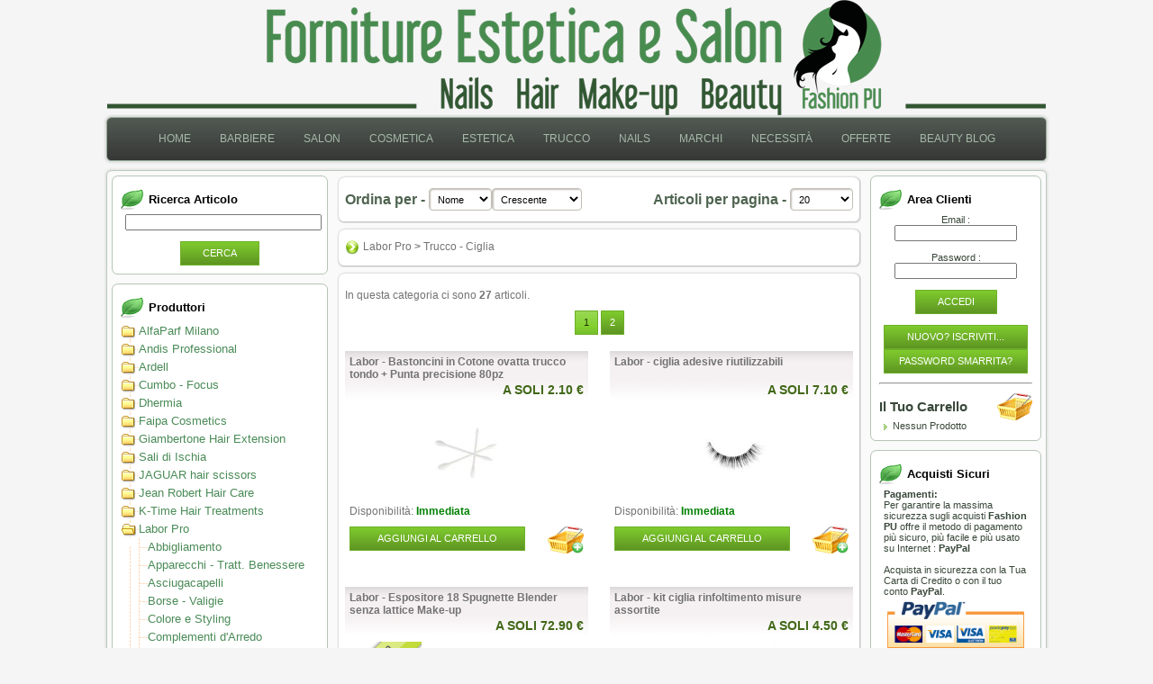

--- FILE ---
content_type: text/html; charset=utf-8
request_url: https://www.fashionpu.com/Prodotti/Vetrinaprodotti.aspx?cat=prod-labor-trucco
body_size: 89210
content:


<!DOCTYPE html PUBLIC "-//W3C//DTD XHTML 1.0 Transitional//EN" "http://www.w3.org/TR/xhtml1/DTD/xhtml1-transitional.dtd">
<html dir="ltr" lang="it-it" xml:lang="it" xmlns="http://www.w3.org/1999/xhtml">

<head id="Head1">
<!-- #BeginEditable "HEAD" -->
<title>
	Labor Pro,  Categoria Trucco - Ciglia
</title><meta name="keywords" content="Labor Pro, , Trucco - Ciglia" /><meta name="description" content="Sei in Labor Pro,  Categoria Trucco - Ciglia" /><meta name="language" content="IT" /><meta name="robots" content="index,follow" /><meta http-equiv="Content-Language" content="it" /><meta http-equiv="imagetoolbar" content="false" /><meta http-equiv="Content-Style-Type" content="text/css" /><meta http-equiv="Content-Script-Type" content="text/javascript" /><meta content="text/html; charset=utf-8" http-equiv="Content-Type" /><link rel="shortcut icon" href="https://www.fashionpu.com/images/favicon.ico" type="image/x-icon" /><link rel="icon" href="https://www.fashionpu.com/images/animated_favicon1.gif" type="image/gif" />
<link rel="stylesheet" href="../Css/style.min.css?v=2.8.8" type="text/css" media="screen" />
<link rel="stylesheet" href="../Css/jquery.bxslider.min.css?v=2.1" type="text/css" media="screen" />
<style type="text/css">
#TV1 table a, #TV2 table a ,#TV3 table a {text-decoration:none!important; font-size:13px!important;}
.TV1_1, .TV2_1, .TV3_1 {color:#000000!important;font-weight:bold!important;}
.imgoff {display:block; margin:auto!important;height:100px;max-width:210px;overflow:hidden;}
.PaSell{background-position: center left!important;}.PaSelr{background-position: center right!important;}.Pag{padding-left:10px!important;padding-right:10px!important;}
</style>
<!-- #EndEditable -->
<style type="text/css">
	.TV2_0 { text-decoration:none; }
	.TV2_1 { color:Black;font-weight:bold; }
	.TV2_2 {  }

</style></head>
 
<body>
<form method="post" action="./Vetrinaprodotti.aspx?cat=prod-labor-trucco" onsubmit="javascript:return WebForm_OnSubmit();" id="form1">
<div class="aspNetHidden">
<input type="hidden" name="_TSM_HiddenField_" id="_TSM_HiddenField_" value="8EaPBk7CQX1FV3xr_8V4CdkrvseqeUwpqxh5GmpVtE01" />
<input type="hidden" name="__EVENTTARGET" id="__EVENTTARGET" value="" />
<input type="hidden" name="__EVENTARGUMENT" id="__EVENTARGUMENT" value="" />
<input type="hidden" name="TV2_ExpandState" id="TV2_ExpandState" value="cccccccccccennnnnnnnnnnnnnnnnnnnnccccccccccccc" />
<input type="hidden" name="TV2_SelectedNode" id="TV2_SelectedNode" value="TV2t32" />
<input type="hidden" name="TV2_PopulateLog" id="TV2_PopulateLog" value="" />
<input type="hidden" name="__LASTFOCUS" id="__LASTFOCUS" value="" />
<input type="hidden" name="__VIEWSTATE" id="__VIEWSTATE" value="/[base64]" />
</div>

<script type="text/javascript">
//<![CDATA[
var theForm = document.forms['form1'];
if (!theForm) {
    theForm = document.form1;
}
function __doPostBack(eventTarget, eventArgument) {
    if (!theForm.onsubmit || (theForm.onsubmit() != false)) {
        theForm.__EVENTTARGET.value = eventTarget;
        theForm.__EVENTARGUMENT.value = eventArgument;
        theForm.submit();
    }
}
//]]>
</script>


<script src="/WebResource.axd?d=2M1Q77VZknlMV_XlZxrRruR5CKwmeitrnkS0JBXcbYCafqM3tz0YFEvKxRvn9kWT_WxX6dVC1BPDLt9CbM5jJlu_GecUArUYvjXum98cQYg1&amp;t=638901613900000000" type="text/javascript"></script>


<script src="/ScriptResource.axd?d=Sn2vG6mpgnxsE0yt7aLQEU4YwL0bkgYgSjmEi1rsjnApvmrB-ImXkFTArHdeFwqBpOrGwtb5wrHiRihORSa4IF3uk46dDLDLRPXN9uYUweLfqWgOPH8wyHjeMGlm0j_HIkSOf_8XeB_BZgJqisR2f-AMADiVOXZuoqZhCJp6tv81&amp;t=7f7f23e2" type="text/javascript"></script>
<script src="/ScriptResource.axd?d=AC3_vXhZgbE22T0cdE0k4TgJW3ZGE48v1oHgeQeXnyGFaukwztJ_bk1P-gotZotIqp9OnjV4rhmarX8GObszJifvF7Ni5YcxSN_U8EJbPkXOKNJEATbpd2toHkEDXs1cS1ehHwlMM6eu4ViMDosOBktBBu8GOYiMmVSawANFGW81&amp;t=7f7f23e2" type="text/javascript"></script>
<script type="text/javascript">
//<![CDATA[

    function TreeView_PopulateNodeDoCallBack(context,param) {
        WebForm_DoCallback(context.data.treeViewID,param,TreeView_ProcessNodeData,context,TreeView_ProcessNodeData,false);
    }
var TV2_Data = null;//]]>
</script>

<script src="/ScriptResource.axd?d=miaXTYFQ-dewdNRgqnq5V5ZYjdos3MamjgIpjWz17bRmZsInteZ5dsO99OhxT3canJuBUFyLEgftRAOxAVHwevAbX3485M9ykeDHn7Dwomolo8TWMlw7pcO4qn2ySTJs9k1y_JtD_hz0kQ1SBPkhKo1tYqzwMk1GKBtMxTjO7wg1&amp;t=7f7f23e2" type="text/javascript"></script>
<script src="/ScriptResource.axd?d=_F9yl4kf_a_gvp1XKad_Lk3jEgP7D_MA_SF8aAUiF5wHb-N2fl5mPOiXXcKO6p4lnZODIgBYEaKtoSfKnzwpkltSRS1krb_2sXpR3XPbcz6dip7FYzWYlCR7h3a1j-6i6eUwR6S17F8h0GPAFB3wSA2&amp;t=ffffffff8ed15578" type="text/javascript"></script>
<script src="/ScriptResource.axd?d=N4ngN_CSvtb2yhcu3z-dCH3rYj_AbzFT26cTyK7DkgivzAoPE-NV1cjM5j2oaJ345IFNpOC7IjGlV8_eWx_zdDgXm2DewNgkxFBG2SCS8VE6yeTQIkUM8ZJj0S6cEBRBtQ2USJA1Lv0ArKwGL-DoFA2&amp;t=ffffffff8ed15578" type="text/javascript"></script>
<script src="/ScriptResource.axd?d=wRNzQA-5OSP1yHcZKZq5iLrpsGtbf-77d7QFqfRGFKG1bizg4ZbbRixAxC06RNIDi29KHezaSlInkmrMKlPEyR0Yut8hDQeGcBYN_uzJyls0cYp-9W1ve8HApREjBaThNVIjf6djxtVq34Q_nvk7H6P_nEKvZLIwxo-wS_l4gH4kR5k5ORANx12WXP2kfQvb0" type="text/javascript"></script>
<script src="https://www.fashionpu.com/CombineScriptsHandler.axd?_TSM_CombinedScripts_=True&amp;v=8EaPBk7CQX1FV3xr_8V4CdkrvseqeUwpqxh5GmpVtE01&amp;_TSM_Bundles_=Com&amp;cdn=False" type="text/javascript"></script>
<script type="text/javascript">
//<![CDATA[
function WebForm_OnSubmit() {
if (typeof(ValidatorOnSubmit) == "function" && ValidatorOnSubmit() == false) return false;
return true;
}
//]]>
</script>

<div class="aspNetHidden">

	<input type="hidden" name="__VIEWSTATEGENERATOR" id="__VIEWSTATEGENERATOR" value="E109C3FF" />
	<input type="hidden" name="__SCROLLPOSITIONX" id="__SCROLLPOSITIONX" value="0" />
	<input type="hidden" name="__SCROLLPOSITIONY" id="__SCROLLPOSITIONY" value="0" />
	<input type="hidden" name="__PREVIOUSPAGE" id="__PREVIOUSPAGE" value="UO2TVgWl0MLtHrE10XG-qwept8RZ_lvhnhDxoqTsykWSTc45KL1ho6w2gLzoOSvj_WCclSV0JyGsMS-lWiTXy1qqhA9tx7cMRbnrawQp0biqPyeDUjlIGysUV_UM7l8O0" />
	<input type="hidden" name="__EVENTVALIDATION" id="__EVENTVALIDATION" value="/wEdAEZ4hm/Tv/J8k0+R2ApEV/[base64]/gR2wRBsD5GVc8la6Uwugc3MaaP5Be3DbcSir0Ye5epQKvZNKHxXahjeiJkcTtaExo/yvxz3ePXicgSy9Oy1fJRfrfxnLTMxmhfgMJR08JbyfHWs26VEO5Ovp8ZGnziwi+4X+qcxA1DDAkQn5cwOHwAL4GKHng0t2CBpaNWjGtaN7DNEAOzJzI0C+e2LY3DdQsWNK7M7Ar7PaDdSke3hQ5jlo8+D/MsBqYY+L+ZBuhVmU06zSDbB52TfR80UcQUXS9u5iCsSRYiZosf6q3bF2HNi1Q1hw0r0RsoGMV5O+ynXPJsRbnMx3sDCMymnYgSxYM1n/LNcRreyfl8oUcYaZNLE35Ixt03tLz5mgJqCUPd1cpNygYsaByN8eVmr1iiw7HJkokNC713qDrGzqZTRXYZgou8vaW4AmZ7w5n6B/wQzM7aKkLnqT301N+sLAuCM9AjaG+driN0ulKYb7eCGgZf2JbzWu7EVkZ8PD3wlTpEcyPy7cvPpJxsyaeC1yhF/ggehma5Ouy38UWLOOAfVM3qpimUAqvSdczo0CtKhOAfGlduvhXlM48zZ8SvGe1rug0l/YeDmOZf/y/3otUY9XhHcrDn7qZ2P/+Jtvc3HiPc8lgyIJtFB6zesr/EyqHbHEQYV/uoE3QhbWvi7R3WfmEbc5sfATzrtuNwhdxL2jgQNTM3m0rkS+3tS8V4FsKn5fqSgSGIu1HwCrBghKAtnvvL0kzucrSilRhjF5rHaVDMcHKwLURQCJwuwSS3/N9LhRqJiCYHOtS5G4SYiGDmmKGeuAow61BHAoxAy/DgLOKYNtDrfpUrwa5IGofLFyGQna4AmetDKFphERdPuXXIBcsKn3KyF2hyEZBDJeamSW1EyVGx6Bf03VbhiOo/6OmAojHKiywWR3vjXal/HtYHemB5mA0PYlFFmaW9Fzfq70KH/sp4/VWewmqoe/amTOylv4knSTCECvaMF78Ucf44dINaxEbNST13lwWTHO4it/w00C3yC2WA7w0yuav/RneLpY/1FVbCNoxkOyyq/0KH+/r/jL1UejBm2h+9wTABNHeMn/jPCN64dXWkzYshHQnlTxVsVGr2yzVKg3DtiXZ1vybjSiXDF6++NNi6S0RHB6l8I44QiRlejmIXZJpcXrJToUHSvbm1Jy8LV6m3BuuKiSDfIPcNUziArym6OnhTmUt1+HS0uNhF/YlBgve5L64ITnyq+POZ9PeCnA+ePHFuPMiuejQvpWcRxS44tJlhAlMRnKO/6R5iHK/jI0FHMrnVDKLQDR0k=" />
</div>
<div id="main"><div class="cleared reset-box"></div>
<!-- #BeginEditable "Top" -->
<script type="text/javascript">
//<![CDATA[
Sys.WebForms.PageRequestManager._initialize('TSM1', 'form1', ['tUPCartAdd','','tUPAU',''], ['LKCc3357','','LKCc7180','','LKCc5379','','LKCc7161','','LKCc6791','','LKCc6951','','LKCc6952','','LKCc7141','','LKCc7143','','LKCc7148','','LKCc7145','','LKCc6913','','LKCc7147','','LKCc7144','','LKCc7146','','LKCc7158','','LKCc7159','','LKCc6793','','LKCc7142','','LKCc6792','','Shpa1$LKCp7164','','Shpa1$LKCp6896','','Shpa1$LKCp6869','','Shpa1$LKCp6660','','Shpa1$LKCp7169','','Shpa1$LKCp6522','','Shpa1$LKCp6520','','Shpa1$LKCp6737','','Shpa1$LKCp6492','','Shpa1$LKCpL7210','','Shpa1$LKCpL7209','','Shpa1$LKCpL7208',''], [], 90, '');
//]]>
</script>

<script language="javascript" type="text/javascript">
	//<![CDATA[
	var TV_PNDCB = this.TreeView_PopulateNodeDoCallBack;
	var TV_PND = this.TreeView_ProcessNodeData;
	this.TreeView_ProcessNodeData = function (result, context) { $get('UProg3').style.display = "none"; return TV_PND(result, context); }
	this.TreeView_PopulateNodeDoCallBack = function (context, param) { $get('UProg3').style.display = ""; return TV_PNDCB(context, param); }
	function SubmitSearch() {   /* verifica se ha inserito un testo valido da ricercare */
		var keyword = $get("Textin").value.replace(/<\S[^><]*>/g, ""); var errMsg = 'Inserire almeno tre caratteri per effetuare la ricerca';
		if (keyword != '') {
			$get("Textin").value = keyword;
			if (keyword.length < 3) { alert(errMsg); $get("Textin").focus(); return false; } else { $get('LBtSerc').click(); return true; }
		} else { alert(errMsg); $get("Textin").focus(); return false; }
	}
	$(document).ready(function () {
	    //$("ul.level1 li:nth-child(2) a").addClass("selected");
	    $("ul.level1 a.level3.selected.dynamic").closest("li").closest("ul").closest("li").find("a").addClass("selected");
		$('#Textin').keypress(function (event) { if (event.keyCode == '13') { event.preventDefault(); SubmitSearch(); event.returnValue = false; event.cancel = true; event.stopPropagation(); } });
		$('.bxPArt').show().bxSlider({ auto: true, autoHover: true, autoControls: true, controls: false, });
		$('#DDL1,#DDL2,#DDL3').change(function () {
			OpenModalCart();
		});
	});
	//]]>
</script>
<div class="header">
<div class="header-position">
<div class="header-wrapper">
<div class="cleared reset-box"></div>
<div class="header-inner">
<div class="headerobject"></div>
<div class="logo"></div></div></div></div></div>
<!-- #EndEditable -->
<div class="cleared reset-box"></div>
<div class="bar nav">
<div class="nav-outer">
<div class="nav-wrapper">
<div class="nav-inner">
<div class="nav-center">
<a href="#Menunav_SkipLink"><img alt="Ignora collegamenti di navigazione" src="/WebResource.axd?d=6KqULvEnM-Q_2-SHo0Cn4k6196XPe65kH17pryo9NDwb6_hqZ8HAB-LrpyCSGox-RgEoig9S788S1n5ronqHFkg-7C6ENlBxzQ6Vvx0FeOM1&amp;t=638901613900000000" width="0" height="0" style="border-width:0px;" /></a><div class="MenuV" id="Menunav">
	<ul class="level1 hmenu">
		<li><a title="Home Page" class="level1" href="/default.aspx">Home</a></li><li><a title="Tutto per la Barba" class="level2" href="/Prodotti/Vetrinaprodotti.aspx?cat=par-barbabbl">Barbiere</a></li><li><a class="popout level2">Salon</a><ul class="level3">
			<li><a class="level3" href="/Prodotti/Vetrinaprodotti.aspx?cat=par-mecacc">Accessori per Parrucchiere</a></li><li><a class="level3" href="/Prodotti/Vetrinaprodotti.aspx?cat=par-cadcap">Prodotti Tricologici</a></li>
		</ul></li><li><a title="Prodotti Cosmetici" class="level2" href="/Prodotti/Vetrinaprodotti.aspx?cat=cosava-corpo-bendag">Cosmetica</a></li><li><a title="Monouso e materiale di consumo" class="level2" href="/Prodotti/Vetrinaprodotti.aspx?cat=est-ele">Estetica</a></li><li><a class="level2" href="/Prodotti/Vetrinaprodotti.aspx?cat=est-truclab">Trucco</a></li><li><a class="level2" href="/Prodotti/Vetrinaprodotti.aspx?cat=est-campio">Nails</a></li><li><a class="popout level2">Marchi</a><ul class="level3">
			<li><a class="level3" href="/Prodotti/Vetrinaprodotti.aspx?cat=prod-apkeratin">AlfaPArf Milano</a></li><li><a class="level3" href="/Prodotti/Vetrinaprodotti.aspx?cat=prod-andis-trimmer">ANDIS</a></li><li><a title="Pinzette Professionali" class="level3" href="/Prodotti/Vetrinaprodotti.aspx?cat=prod-cf-prodbarba">Cumbo - Focus</a></li><li><a class="level3" href="/Prodotti/Vetrinaprodotti.aspx?cat=prod-dhermia-viscor">Dhermia</a></li><li><a class="level3" href="/Prodotti/Vetrinaprodotti.aspx?cat=prod-faipa-cityli">Faipa Cosmetics</a></li><li><a class="level3" href="/Prodotti/Vetrinaprodotti.aspx?cat=prod-ischia-vissirha">Ischia Eau Thermale</a></li><li><a class="level3" href="/Prodotti/Vetrinaprodotti.aspx?cat=prod-jag-scissgoldline">Jaguar Hair Scissors</a></li><li><a class="level3" href="/Prodotti/Vetrinaprodotti.aspx?cat=prod-jean-ossideco">Jean Robert Hair Care</a></li><li><a title="Salon Excellence" class="level3" href="/Prodotti/Vetrinaprodotti.aspx?cat=prod-ktimeargan">K-Time Hair Treatments</a></li><li><a class="level3" href="/Prodotti/Vetrinaprodotti.aspx?cat=prod-labor-abbigl">Labor Pro</a></li><li><a title="Natural Hair Care Attitude" class="level3" href="/Prodotti/Vetrinaprodotti.aspx?cat=prod-maxxellecolora">Maxxelle Natural Hair Care</a></li><li><a class="level3" href="/Prodotti/Vetrinaprodotti.aspx?cat=prod-mesa-struc">MESAUDA Milano</a></li><li><a title="Mesauda Nails" class="level3" href="/Prodotti/Vetrinaprodotti.aspx?cat=prod-mesa-nail-acce">Mesauda MNP & ME</a></li><li><a title="Mesauda Nails Salon" class="level3" href="/Prodotti/Vetrinaprodotti.aspx?cat=prod-topnotch-genie">Mesauda TOP NOTCH</a></li><li><a class="level3" href="/Prodotti/Vetrinaprodotti.aspx?cat=prod-omepenne">OMEGA Pennelli da barba</a></li><li><a class="level3" href="/Prodotti/Vetrinaprodotti.aspx?cat=prod-protec-basic">Professional Hair Care</a></li><li><a class="level3" href="/Prodotti/Vetrinaprodotti.aspx?cat=prod-roi-epil-crul">Roial Monouso</a></li><li><a class="level3" href="/Prodotti/Vetrinaprodotti.aspx?cat=prod-rybella-labbra">Rybella Makeup</a></li><li><a title="Prodotti Tricologici Vegani" class="level3" href="/Prodotti/Vetrinaprodotti.aspx?cat=prod-sikha-haircare">Sikha by MaXXelle</a></li><li><a class="level3" href="/Prodotti/Vetrinaprodotti.aspx?cat=prod-skin-visocrem">Skin System</a></li><li><a class="level3" href="/Prodotti/Vetrinaprodotti.aspx?cat=prod-upg-access">Upgrade</a></li><li><a title="Wahl - Moser" class="level3" href="/Prodotti/Vetrinaprodotti.aspx?cat=prod-wahl-tagliatrim">Wahl - Moser</a></li>
		</ul></li><li><a class="popout level2">Necessità</a><ul class="level3">
			<li><a class="level3" href="/Prodotti/Vetrinaprodotti.aspx?cat=ines-cap-cadu">Dei Capelli</a></li><li><a class="level3" href="/Prodotti/Vetrinaprodotti.aspx?cat=ines-cor-adip">Del Corpo</a></li><li><a class="level3" href="/Prodotti/Vetrinaprodotti.aspx?cat=ines-mani-mac">Delle Mani</a></li><li><a class="level3" href="/Prodotti/Vetrinaprodotti.aspx?cat=ines-pie-call">Dei Piedi</a></li><li><a class="level3" href="/Prodotti/Vetrinaprodotti.aspx?cat=ines-vis-acne">Del Viso</a></li>
		</ul></li><li><a title="SottoCosto" class="level2" href="/Prodotti/Vetrinaprodotti.aspx?cat=offe-altro">Offerte</a></li><li><a title="Consigli di bellezza" class="level2" href="/Guide.aspx">Beauty Blog</a></li>
	</ul>
</div><a id="Menunav_SkipLink"></a>

</div></div></div></div></div>
<div class="cleared reset-box"></div>
<div class="box sheet">
<div class="box-body sheet-body">
<div class="layout-wrapper">
<div class="content-layout">
<div class="content-layout-row">
<!-- #BeginEditable "sidebar1" -->
<div class="layout-cell sidebar1">
<div class="box block">
<div class="box-body block-body">
<div class="bar blockheader">
	<h3 class="t">Ricerca Articolo</h3>
</div>
<div class="box blockcontent">
<div class="box-body blockcontent-body">
	<p><input name="Textin" type="text" maxlength="50" id="Textin" style="width:100%;" /><br />&nbsp;</p>
	<p class="center"><span class="button-wrapper"><span class="button-l"> </span><span class="button-r"> </span><a onclick="return SubmitSearch();" id="LBtSerc" class="button" href="javascript:__doPostBack(&#39;LBtSerc&#39;,&#39;&#39;)">Cerca</a></span></p>
<div class="cleared"></div></div></div>
<div class="cleared"></div></div></div>
<div class="box block">
<div class="box-body block-body">
<div class="bar blockheader">
	<h3 class="t">Produttori</h3>
</div>
<div class="box blockcontent">
<div class="box-body blockcontent-body">


<a href="#TV2_SkipLink"><img alt="Ignora collegamenti di navigazione" src="/WebResource.axd?d=6KqULvEnM-Q_2-SHo0Cn4k6196XPe65kH17pryo9NDwb6_hqZ8HAB-LrpyCSGox-RgEoig9S788S1n5ronqHFkg-7C6ENlBxzQ6Vvx0FeOM1&amp;t=638901613900000000" width="0" height="0" style="border-width:0px;" /></a><div id="TV2" style="width:208px;">
	<table cellpadding="0" cellspacing="0" style="border-width:0;">
		<tr>
			<td><a id="TV2n0" href="javascript:TreeView_PopulateNode(TV2_Data,0,document.getElementById(&#39;TV2n0&#39;),document.getElementById(&#39;TV2t0&#39;),null,&#39;r&#39;,&#39;AlfaParf Milano&#39;,&#39;460&#39;,&#39;t&#39;,&#39;/*[position()=1]/*[position()=1]&#39;,&#39;f&#39;)"><img src="../images/Treeline/rplus.gif" alt="Espandi AlfaParf Milano" style="border-width:0;" /></a></td><td><a class="TV2_0" href="javascript:TreeView_PopulateNode(TV2_Data,0,document.getElementById(&#39;TV2n0&#39;),document.getElementById(&#39;TV2t0&#39;),null,&#39;r&#39;,&#39;AlfaParf Milano&#39;,&#39;460&#39;,&#39;t&#39;,&#39;/*[position()=1]/*[position()=1]&#39;,&#39;f&#39;)" id="TV2t0">AlfaParf Milano</a></td>
		</tr>
	</table><table cellpadding="0" cellspacing="0" style="border-width:0;">
		<tr>
			<td><a id="TV2n1" href="javascript:TreeView_PopulateNode(TV2_Data,1,document.getElementById(&#39;TV2n1&#39;),document.getElementById(&#39;TV2t1&#39;),null,&#39;t&#39;,&#39;Andis Professional&#39;,&#39;362&#39;,&#39;t&#39;,&#39;/*[position()=1]/*[position()=2]&#39;,&#39;f&#39;)"><img src="../images/Treeline/tplus.gif" alt="Espandi Andis Professional" style="border-width:0;" /></a></td><td><a class="TV2_0" href="javascript:TreeView_PopulateNode(TV2_Data,1,document.getElementById(&#39;TV2n1&#39;),document.getElementById(&#39;TV2t1&#39;),null,&#39;t&#39;,&#39;Andis Professional&#39;,&#39;362&#39;,&#39;t&#39;,&#39;/*[position()=1]/*[position()=2]&#39;,&#39;f&#39;)" id="TV2t1">Andis Professional</a></td>
		</tr>
	</table><table cellpadding="0" cellspacing="0" style="border-width:0;">
		<tr>
			<td><a id="TV2n2" href="javascript:TreeView_PopulateNode(TV2_Data,2,document.getElementById(&#39;TV2n2&#39;),document.getElementById(&#39;TV2t2&#39;),null,&#39;t&#39;,&#39;Ardell&#39;,&#39;481&#39;,&#39;t&#39;,&#39;/*[position()=1]/*[position()=3]&#39;,&#39;f&#39;)"><img src="../images/Treeline/tplus.gif" alt="Espandi Ardell" style="border-width:0;" /></a></td><td><a class="TV2_0" href="javascript:TreeView_PopulateNode(TV2_Data,2,document.getElementById(&#39;TV2n2&#39;),document.getElementById(&#39;TV2t2&#39;),null,&#39;t&#39;,&#39;Ardell&#39;,&#39;481&#39;,&#39;t&#39;,&#39;/*[position()=1]/*[position()=3]&#39;,&#39;f&#39;)" id="TV2t2">Ardell</a></td>
		</tr>
	</table><table cellpadding="0" cellspacing="0" style="border-width:0;">
		<tr>
			<td><a id="TV2n3" href="javascript:TreeView_PopulateNode(TV2_Data,3,document.getElementById(&#39;TV2n3&#39;),document.getElementById(&#39;TV2t3&#39;),null,&#39;t&#39;,&#39;Cumbo - Focus&#39;,&#39;308&#39;,&#39;t&#39;,&#39;/*[position()=1]/*[position()=4]&#39;,&#39;f&#39;)"><img src="../images/Treeline/tplus.gif" alt="Espandi Cumbo - Focus" style="border-width:0;" /></a></td><td><a class="TV2_0" href="javascript:TreeView_PopulateNode(TV2_Data,3,document.getElementById(&#39;TV2n3&#39;),document.getElementById(&#39;TV2t3&#39;),null,&#39;t&#39;,&#39;Cumbo - Focus&#39;,&#39;308&#39;,&#39;t&#39;,&#39;/*[position()=1]/*[position()=4]&#39;,&#39;f&#39;)" id="TV2t3">Cumbo - Focus</a></td>
		</tr>
	</table><table cellpadding="0" cellspacing="0" style="border-width:0;">
		<tr>
			<td><a id="TV2n4" href="javascript:TreeView_PopulateNode(TV2_Data,4,document.getElementById(&#39;TV2n4&#39;),document.getElementById(&#39;TV2t4&#39;),null,&#39;t&#39;,&#39;Dhermia&#39;,&#39;340&#39;,&#39;t&#39;,&#39;/*[position()=1]/*[position()=5]&#39;,&#39;f&#39;)"><img src="../images/Treeline/tplus.gif" alt="Espandi Dhermia" style="border-width:0;" /></a></td><td><a class="TV2_0" href="javascript:TreeView_PopulateNode(TV2_Data,4,document.getElementById(&#39;TV2n4&#39;),document.getElementById(&#39;TV2t4&#39;),null,&#39;t&#39;,&#39;Dhermia&#39;,&#39;340&#39;,&#39;t&#39;,&#39;/*[position()=1]/*[position()=5]&#39;,&#39;f&#39;)" id="TV2t4">Dhermia</a></td>
		</tr>
	</table><table cellpadding="0" cellspacing="0" style="border-width:0;">
		<tr>
			<td><a id="TV2n5" href="javascript:TreeView_PopulateNode(TV2_Data,5,document.getElementById(&#39;TV2n5&#39;),document.getElementById(&#39;TV2t5&#39;),null,&#39;t&#39;,&#39;Faipa Cosmetics&#39;,&#39;419&#39;,&#39;t&#39;,&#39;/*[position()=1]/*[position()=6]&#39;,&#39;f&#39;)"><img src="../images/Treeline/tplus.gif" alt="Espandi Faipa Cosmetics" style="border-width:0;" /></a></td><td><a class="TV2_0" href="javascript:TreeView_PopulateNode(TV2_Data,5,document.getElementById(&#39;TV2n5&#39;),document.getElementById(&#39;TV2t5&#39;),null,&#39;t&#39;,&#39;Faipa Cosmetics&#39;,&#39;419&#39;,&#39;t&#39;,&#39;/*[position()=1]/*[position()=6]&#39;,&#39;f&#39;)" id="TV2t5">Faipa Cosmetics</a></td>
		</tr>
	</table><table cellpadding="0" cellspacing="0" style="border-width:0;">
		<tr>
			<td><a id="TV2n6" href="javascript:TreeView_PopulateNode(TV2_Data,6,document.getElementById(&#39;TV2n6&#39;),document.getElementById(&#39;TV2t6&#39;),null,&#39;t&#39;,&#39;Giambertone Hair Extension&#39;,&#39;429&#39;,&#39;t&#39;,&#39;/*[position()=1]/*[position()=7]&#39;,&#39;f&#39;)"><img src="../images/Treeline/tplus.gif" alt="Espandi Giambertone Hair Extension" style="border-width:0;" /></a></td><td><a class="TV2_0" href="javascript:TreeView_PopulateNode(TV2_Data,6,document.getElementById(&#39;TV2n6&#39;),document.getElementById(&#39;TV2t6&#39;),null,&#39;t&#39;,&#39;Giambertone Hair Extension&#39;,&#39;429&#39;,&#39;t&#39;,&#39;/*[position()=1]/*[position()=7]&#39;,&#39;f&#39;)" id="TV2t6">Giambertone Hair Extension</a></td>
		</tr>
	</table><table cellpadding="0" cellspacing="0" style="border-width:0;">
		<tr>
			<td><a id="TV2n7" href="javascript:TreeView_PopulateNode(TV2_Data,7,document.getElementById(&#39;TV2n7&#39;),document.getElementById(&#39;TV2t7&#39;),null,&#39;t&#39;,&#39;Sali di Ischia&#39;,&#39;416&#39;,&#39;t&#39;,&#39;/*[position()=1]/*[position()=8]&#39;,&#39;f&#39;)"><img src="../images/Treeline/tplus.gif" alt="Espandi Sali di Ischia" style="border-width:0;" /></a></td><td><a class="TV2_0" href="javascript:TreeView_PopulateNode(TV2_Data,7,document.getElementById(&#39;TV2n7&#39;),document.getElementById(&#39;TV2t7&#39;),null,&#39;t&#39;,&#39;Sali di Ischia&#39;,&#39;416&#39;,&#39;t&#39;,&#39;/*[position()=1]/*[position()=8]&#39;,&#39;f&#39;)" id="TV2t7">Sali di Ischia</a></td>
		</tr>
	</table><table cellpadding="0" cellspacing="0" style="border-width:0;">
		<tr>
			<td><a id="TV2n8" href="javascript:TreeView_PopulateNode(TV2_Data,8,document.getElementById(&#39;TV2n8&#39;),document.getElementById(&#39;TV2t8&#39;),null,&#39;t&#39;,&#39;JAGUAR hair scissors&#39;,&#39;393&#39;,&#39;t&#39;,&#39;/*[position()=1]/*[position()=9]&#39;,&#39;f&#39;)"><img src="../images/Treeline/tplus.gif" alt="Espandi JAGUAR hair scissors" style="border-width:0;" /></a></td><td><a class="TV2_0" href="javascript:TreeView_PopulateNode(TV2_Data,8,document.getElementById(&#39;TV2n8&#39;),document.getElementById(&#39;TV2t8&#39;),null,&#39;t&#39;,&#39;JAGUAR hair scissors&#39;,&#39;393&#39;,&#39;t&#39;,&#39;/*[position()=1]/*[position()=9]&#39;,&#39;f&#39;)" id="TV2t8">JAGUAR hair scissors</a></td>
		</tr>
	</table><table cellpadding="0" cellspacing="0" style="border-width:0;">
		<tr>
			<td><a id="TV2n9" href="javascript:TreeView_PopulateNode(TV2_Data,9,document.getElementById(&#39;TV2n9&#39;),document.getElementById(&#39;TV2t9&#39;),null,&#39;t&#39;,&#39;Jean Robert Hair Care&#39;,&#39;451&#39;,&#39;t&#39;,&#39;/*[position()=1]/*[position()=10]&#39;,&#39;f&#39;)"><img src="../images/Treeline/tplus.gif" alt="Espandi Jean Robert Hair Care" style="border-width:0;" /></a></td><td><a class="TV2_0" href="javascript:TreeView_PopulateNode(TV2_Data,9,document.getElementById(&#39;TV2n9&#39;),document.getElementById(&#39;TV2t9&#39;),null,&#39;t&#39;,&#39;Jean Robert Hair Care&#39;,&#39;451&#39;,&#39;t&#39;,&#39;/*[position()=1]/*[position()=10]&#39;,&#39;f&#39;)" id="TV2t9">Jean Robert Hair Care</a></td>
		</tr>
	</table><table cellpadding="0" cellspacing="0" style="border-width:0;">
		<tr>
			<td><a id="TV2n10" href="javascript:TreeView_PopulateNode(TV2_Data,10,document.getElementById(&#39;TV2n10&#39;),document.getElementById(&#39;TV2t10&#39;),null,&#39;t&#39;,&#39;K-Time Hair Treatments&#39;,&#39;343&#39;,&#39;t&#39;,&#39;/*[position()=1]/*[position()=11]&#39;,&#39;f&#39;)"><img src="../images/Treeline/tplus.gif" alt="Espandi K-Time Hair Treatments" style="border-width:0;" /></a></td><td><a class="TV2_0" href="javascript:TreeView_PopulateNode(TV2_Data,10,document.getElementById(&#39;TV2n10&#39;),document.getElementById(&#39;TV2t10&#39;),null,&#39;t&#39;,&#39;K-Time Hair Treatments&#39;,&#39;343&#39;,&#39;t&#39;,&#39;/*[position()=1]/*[position()=11]&#39;,&#39;f&#39;)" id="TV2t10">K-Time Hair Treatments</a></td>
		</tr>
	</table><table cellpadding="0" cellspacing="0" style="border-width:0;">
		<tr>
			<td><a id="TV2n11" href="javascript:TreeView_ToggleNode(TV2_Data,11,document.getElementById(&#39;TV2n11&#39;),&#39;t&#39;,document.getElementById(&#39;TV2n11Nodes&#39;))"><img src="../images/Treeline/tminus.gif" alt="Comprimi Labor Pro" style="border-width:0;" /></a></td><td><a class="TV2_0" href="javascript:TreeView_ToggleNode(TV2_Data,11,document.getElementById(&#39;TV2n11&#39;),&#39;t&#39;,document.getElementById(&#39;TV2n11Nodes&#39;))" id="TV2t11">Labor Pro</a></td>
		</tr>
	</table><div id="TV2n11Nodes" style="display:block;">
		<table cellpadding="0" cellspacing="0" style="border-width:0;">
			<tr>
				<td><div style="width:10px;height:1px"><img src="../images/Treeline/i.gif" alt="" /></div></td><td><img src="../images/Treeline/t.gif" alt="" /></td><td><a class="TV2_0" href="?cat=prod-labor-abbigl" id="TV2t12">Abbigliamento</a></td>
			</tr>
		</table><table cellpadding="0" cellspacing="0" style="border-width:0;">
			<tr>
				<td><div style="width:10px;height:1px"><img src="../images/Treeline/i.gif" alt="" /></div></td><td><img src="../images/Treeline/t.gif" alt="" /></td><td><a class="TV2_0" href="?cat=prod-labor-appare" id="TV2t13">Apparecchi - Tratt. Benessere</a></td>
			</tr>
		</table><table cellpadding="0" cellspacing="0" style="border-width:0;">
			<tr>
				<td><div style="width:10px;height:1px"><img src="../images/Treeline/i.gif" alt="" /></div></td><td><img src="../images/Treeline/t.gif" alt="" /></td><td><a class="TV2_0" href="?cat=prod-labor-asciug" id="TV2t14">Asciugacapelli</a></td>
			</tr>
		</table><table cellpadding="0" cellspacing="0" style="border-width:0;">
			<tr>
				<td><div style="width:10px;height:1px"><img src="../images/Treeline/i.gif" alt="" /></div></td><td><img src="../images/Treeline/t.gif" alt="" /></td><td><a class="TV2_0" href="?cat=prod-labor-borsev" id="TV2t15">Borse - Valigie</a></td>
			</tr>
		</table><table cellpadding="0" cellspacing="0" style="border-width:0;">
			<tr>
				<td><div style="width:10px;height:1px"><img src="../images/Treeline/i.gif" alt="" /></div></td><td><img src="../images/Treeline/t.gif" alt="" /></td><td><a class="TV2_0" href="?cat=prod-labor-colore" id="TV2t16">Colore e Styling</a></td>
			</tr>
		</table><table cellpadding="0" cellspacing="0" style="border-width:0;">
			<tr>
				<td><div style="width:10px;height:1px"><img src="../images/Treeline/i.gif" alt="" /></div></td><td><img src="../images/Treeline/t.gif" alt="" /></td><td><a class="TV2_0" href="?cat=prod-labor-arredo" id="TV2t17">Complementi d'Arredo</a></td>
			</tr>
		</table><table cellpadding="0" cellspacing="0" style="border-width:0;">
			<tr>
				<td><div style="width:10px;height:1px"><img src="../images/Treeline/i.gif" alt="" /></div></td><td><img src="../images/Treeline/t.gif" alt="" /></td><td><a class="TV2_0" href="?cat=prod-labor-epilaz" id="TV2t18">Epilazione</a></td>
			</tr>
		</table><table cellpadding="0" cellspacing="0" style="border-width:0;">
			<tr>
				<td><div style="width:10px;height:1px"><img src="../images/Treeline/i.gif" alt="" /></div></td><td><img src="../images/Treeline/t.gif" alt="" /></td><td><a class="TV2_0" href="?cat=prod-labor-extens" id="TV2t19">Extensions - Acconciature</a></td>
			</tr>
		</table><table cellpadding="0" cellspacing="0" style="border-width:0;">
			<tr>
				<td><div style="width:10px;height:1px"><img src="../images/Treeline/i.gif" alt="" /></div></td><td><img src="../images/Treeline/t.gif" alt="" /></td><td><a class="TV2_0" href="?cat=prod-labor-forbic" id="TV2t20">Forbici - Rasoi - Barba</a></td>
			</tr>
		</table><table cellpadding="0" cellspacing="0" style="border-width:0;">
			<tr>
				<td><div style="width:10px;height:1px"><img src="../images/Treeline/i.gif" alt="" /></div></td><td><img src="../images/Treeline/t.gif" alt="" /></td><td><a class="TV2_0" href="?cat=prod-labor-manicu" id="TV2t21">Manicure e Nails</a></td>
			</tr>
		</table><table cellpadding="0" cellspacing="0" style="border-width:0;">
			<tr>
				<td><div style="width:10px;height:1px"><img src="../images/Treeline/i.gif" alt="" /></div></td><td><img src="../images/Treeline/t.gif" alt="" /></td><td><a class="TV2_0" href="?cat=prod-labor-minute" id="TV2t22">Minuterie - Accessori</a></td>
			</tr>
		</table><table cellpadding="0" cellspacing="0" style="border-width:0;">
			<tr>
				<td><div style="width:10px;height:1px"><img src="../images/Treeline/i.gif" alt="" /></div></td><td><img src="../images/Treeline/t.gif" alt="" /></td><td><a class="TV2_0" href="?cat=prod-labor-monous" id="TV2t23">Monouso</a></td>
			</tr>
		</table><table cellpadding="0" cellspacing="0" style="border-width:0;">
			<tr>
				<td><div style="width:10px;height:1px"><img src="../images/Treeline/i.gif" alt="" /></div></td><td><img src="../images/Treeline/t.gif" alt="" /></td><td><a class="TV2_0" href="?cat=prod-labor-pedicu" id="TV2t24">Pedicure</a></td>
			</tr>
		</table><table cellpadding="0" cellspacing="0" style="border-width:0;">
			<tr>
				<td><div style="width:10px;height:1px"><img src="../images/Treeline/i.gif" alt="" /></div></td><td><img src="../images/Treeline/t.gif" alt="" /></td><td><a class="TV2_0" href="?cat=prod-labor-pettin" id="TV2t25">Pettini</a></td>
			</tr>
		</table><table cellpadding="0" cellspacing="0" style="border-width:0;">
			<tr>
				<td><div style="width:10px;height:1px"><img src="../images/Treeline/i.gif" alt="" /></div></td><td><img src="../images/Treeline/t.gif" alt="" /></td><td><a class="TV2_0" href="?cat=prod-labor-piastr" id="TV2t26">Piastre - Ferri</a></td>
			</tr>
		</table><table cellpadding="0" cellspacing="0" style="border-width:0;">
			<tr>
				<td><div style="width:10px;height:1px"><img src="../images/Treeline/i.gif" alt="" /></div></td><td><img src="../images/Treeline/t.gif" alt="" /></td><td><a class="TV2_0" href="?cat=prod-labor-spazzo" id="TV2t27">Spazzole</a></td>
			</tr>
		</table><table cellpadding="0" cellspacing="0" style="border-width:0;">
			<tr>
				<td><div style="width:10px;height:1px"><img src="../images/Treeline/i.gif" alt="" /></div></td><td><img src="../images/Treeline/t.gif" alt="" /></td><td><a class="TV2_0" href="?cat=prod-labor-steril" id="TV2t28">Sterilizzazione - Igiene</a></td>
			</tr>
		</table><table cellpadding="0" cellspacing="0" style="border-width:0;">
			<tr>
				<td><div style="width:10px;height:1px"><img src="../images/Treeline/i.gif" alt="" /></div></td><td><img src="../images/Treeline/t.gif" alt="" /></td><td><a class="TV2_0" href="?cat=prod-labor-strume" id="TV2t29">Strumenti in Acciaio</a></td>
			</tr>
		</table><table cellpadding="0" cellspacing="0" style="border-width:0;">
			<tr>
				<td><div style="width:10px;height:1px"><img src="../images/Treeline/i.gif" alt="" /></div></td><td><img src="../images/Treeline/t.gif" alt="" /></td><td><a class="TV2_0" href="?cat=prod-labor-taglia" id="TV2t30">Tagliacapelli</a></td>
			</tr>
		</table><table cellpadding="0" cellspacing="0" style="border-width:0;">
			<tr>
				<td><div style="width:10px;height:1px"><img src="../images/Treeline/i.gif" alt="" /></div></td><td><img src="../images/Treeline/t.gif" alt="" /></td><td><a class="TV2_0" href="?cat=prod-labor-testes" id="TV2t31">Teste studio</a></td>
			</tr>
		</table><table cellpadding="0" cellspacing="0" style="border-width:0;">
			<tr>
				<td><div style="width:10px;height:1px"><img src="../images/Treeline/i.gif" alt="" /></div></td><td><img src="../images/Treeline/l.gif" alt="" /></td><td class="TV2_2"><a class="TV2_0 TV2_1" href="?cat=prod-labor-trucco" id="TV2t32">Trucco - Ciglia</a></td>
			</tr>
		</table>
	</div><table cellpadding="0" cellspacing="0" style="border-width:0;">
		<tr>
			<td><a id="TV2n33" href="javascript:TreeView_PopulateNode(TV2_Data,33,document.getElementById(&#39;TV2n33&#39;),document.getElementById(&#39;TV2t33&#39;),null,&#39;t&#39;,&#39;MaXXelle Hair Care&#39;,&#39;353&#39;,&#39;t&#39;,&#39;/*[position()=1]/*[position()=13]&#39;,&#39;f&#39;)"><img src="../images/Treeline/tplus.gif" alt="Espandi MaXXelle Hair Care" style="border-width:0;" /></a></td><td><a class="TV2_0" href="javascript:TreeView_PopulateNode(TV2_Data,33,document.getElementById(&#39;TV2n33&#39;),document.getElementById(&#39;TV2t33&#39;),null,&#39;t&#39;,&#39;MaXXelle Hair Care&#39;,&#39;353&#39;,&#39;t&#39;,&#39;/*[position()=1]/*[position()=13]&#39;,&#39;f&#39;)" id="TV2t33">MaXXelle Hair Care</a></td>
		</tr>
	</table><table cellpadding="0" cellspacing="0" style="border-width:0;">
		<tr>
			<td><a id="TV2n34" href="javascript:TreeView_PopulateNode(TV2_Data,34,document.getElementById(&#39;TV2n34&#39;),document.getElementById(&#39;TV2t34&#39;),null,&#39;t&#39;,&#39;Mesauda Milano&#39;,&#39;272&#39;,&#39;t&#39;,&#39;/*[position()=1]/*[position()=14]&#39;,&#39;f&#39;)"><img src="../images/Treeline/tplus.gif" alt="Espandi Mesauda Milano" style="border-width:0;" /></a></td><td><a class="TV2_0" href="javascript:TreeView_PopulateNode(TV2_Data,34,document.getElementById(&#39;TV2n34&#39;),document.getElementById(&#39;TV2t34&#39;),null,&#39;t&#39;,&#39;Mesauda Milano&#39;,&#39;272&#39;,&#39;t&#39;,&#39;/*[position()=1]/*[position()=14]&#39;,&#39;f&#39;)" id="TV2t34">Mesauda Milano</a></td>
		</tr>
	</table><table cellpadding="0" cellspacing="0" style="border-width:0;">
		<tr>
			<td><a id="TV2n35" href="javascript:TreeView_PopulateNode(TV2_Data,35,document.getElementById(&#39;TV2n35&#39;),document.getElementById(&#39;TV2t35&#39;),null,&#39;t&#39;,&#39;Mesauda MNP &amp; ME&#39;,&#39;450&#39;,&#39;t&#39;,&#39;/*[position()=1]/*[position()=15]&#39;,&#39;f&#39;)"><img src="../images/Treeline/tplus.gif" alt="Espandi Mesauda MNP &amp; ME" style="border-width:0;" /></a></td><td><a class="TV2_0" href="javascript:TreeView_PopulateNode(TV2_Data,35,document.getElementById(&#39;TV2n35&#39;),document.getElementById(&#39;TV2t35&#39;),null,&#39;t&#39;,&#39;Mesauda MNP &amp; ME&#39;,&#39;450&#39;,&#39;t&#39;,&#39;/*[position()=1]/*[position()=15]&#39;,&#39;f&#39;)" id="TV2t35">Mesauda MNP & ME</a></td>
		</tr>
	</table><table cellpadding="0" cellspacing="0" style="border-width:0;">
		<tr>
			<td><a id="TV2n36" href="javascript:TreeView_PopulateNode(TV2_Data,36,document.getElementById(&#39;TV2n36&#39;),document.getElementById(&#39;TV2t36&#39;),null,&#39;t&#39;,&#39;Mesauda Top Notch&#39;,&#39;442&#39;,&#39;t&#39;,&#39;/*[position()=1]/*[position()=16]&#39;,&#39;f&#39;)"><img src="../images/Treeline/tplus.gif" alt="Espandi Mesauda Top Notch" style="border-width:0;" /></a></td><td><a class="TV2_0" href="javascript:TreeView_PopulateNode(TV2_Data,36,document.getElementById(&#39;TV2n36&#39;),document.getElementById(&#39;TV2t36&#39;),null,&#39;t&#39;,&#39;Mesauda Top Notch&#39;,&#39;442&#39;,&#39;t&#39;,&#39;/*[position()=1]/*[position()=16]&#39;,&#39;f&#39;)" id="TV2t36">Mesauda Top Notch</a></td>
		</tr>
	</table><table cellpadding="0" cellspacing="0" style="border-width:0;">
		<tr>
			<td><a id="TV2n37" href="javascript:TreeView_PopulateNode(TV2_Data,37,document.getElementById(&#39;TV2n37&#39;),document.getElementById(&#39;TV2t37&#39;),null,&#39;t&#39;,&#39;Omega&#39;,&#39;478&#39;,&#39;t&#39;,&#39;/*[position()=1]/*[position()=17]&#39;,&#39;f&#39;)"><img src="../images/Treeline/tplus.gif" alt="Espandi Omega" style="border-width:0;" /></a></td><td><a class="TV2_0" href="javascript:TreeView_PopulateNode(TV2_Data,37,document.getElementById(&#39;TV2n37&#39;),document.getElementById(&#39;TV2t37&#39;),null,&#39;t&#39;,&#39;Omega&#39;,&#39;478&#39;,&#39;t&#39;,&#39;/*[position()=1]/*[position()=17]&#39;,&#39;f&#39;)" id="TV2t37">Omega</a></td>
		</tr>
	</table><table cellpadding="0" cellspacing="0" style="border-width:0;">
		<tr>
			<td><a id="TV2n38" href="javascript:TreeView_PopulateNode(TV2_Data,38,document.getElementById(&#39;TV2n38&#39;),document.getElementById(&#39;TV2t38&#39;),null,&#39;t&#39;,&#39;Phyto Sintesi&#39;,&#39;18&#39;,&#39;t&#39;,&#39;/*[position()=1]/*[position()=18]&#39;,&#39;f&#39;)"><img src="../images/Treeline/tplus.gif" alt="Espandi Phyto Sintesi" style="border-width:0;" /></a></td><td><a class="TV2_0" href="javascript:TreeView_PopulateNode(TV2_Data,38,document.getElementById(&#39;TV2n38&#39;),document.getElementById(&#39;TV2t38&#39;),null,&#39;t&#39;,&#39;Phyto Sintesi&#39;,&#39;18&#39;,&#39;t&#39;,&#39;/*[position()=1]/*[position()=18]&#39;,&#39;f&#39;)" id="TV2t38">Phyto Sintesi</a></td>
		</tr>
	</table><table cellpadding="0" cellspacing="0" style="border-width:0;">
		<tr>
			<td><a id="TV2n39" href="javascript:TreeView_PopulateNode(TV2_Data,39,document.getElementById(&#39;TV2n39&#39;),document.getElementById(&#39;TV2t39&#39;),null,&#39;t&#39;,&#39;Professional Hair Care&#39;,&#39;125&#39;,&#39;t&#39;,&#39;/*[position()=1]/*[position()=19]&#39;,&#39;f&#39;)"><img src="../images/Treeline/tplus.gif" alt="Espandi Professional Hair Care" style="border-width:0;" /></a></td><td><a class="TV2_0" href="javascript:TreeView_PopulateNode(TV2_Data,39,document.getElementById(&#39;TV2n39&#39;),document.getElementById(&#39;TV2t39&#39;),null,&#39;t&#39;,&#39;Professional Hair Care&#39;,&#39;125&#39;,&#39;t&#39;,&#39;/*[position()=1]/*[position()=19]&#39;,&#39;f&#39;)" id="TV2t39">Professional Hair Care</a></td>
		</tr>
	</table><table cellpadding="0" cellspacing="0" style="border-width:0;">
		<tr>
			<td><a id="TV2n40" href="javascript:TreeView_PopulateNode(TV2_Data,40,document.getElementById(&#39;TV2n40&#39;),document.getElementById(&#39;TV2t40&#39;),null,&#39;t&#39;,&#39;Rybella Makeup&#39;,&#39;503&#39;,&#39;t&#39;,&#39;/*[position()=1]/*[position()=20]&#39;,&#39;f&#39;)"><img src="../images/Treeline/tplus.gif" alt="Espandi Rybella Makeup" style="border-width:0;" /></a></td><td><a class="TV2_0" href="javascript:TreeView_PopulateNode(TV2_Data,40,document.getElementById(&#39;TV2n40&#39;),document.getElementById(&#39;TV2t40&#39;),null,&#39;t&#39;,&#39;Rybella Makeup&#39;,&#39;503&#39;,&#39;t&#39;,&#39;/*[position()=1]/*[position()=20]&#39;,&#39;f&#39;)" id="TV2t40">Rybella Makeup</a></td>
		</tr>
	</table><table cellpadding="0" cellspacing="0" style="border-width:0;">
		<tr>
			<td><a id="TV2n41" href="javascript:TreeView_PopulateNode(TV2_Data,41,document.getElementById(&#39;TV2n41&#39;),document.getElementById(&#39;TV2t41&#39;),null,&#39;t&#39;,&#39;Roial&#39;,&#39;24&#39;,&#39;t&#39;,&#39;/*[position()=1]/*[position()=21]&#39;,&#39;f&#39;)"><img src="../images/Treeline/tplus.gif" alt="Espandi Roial" style="border-width:0;" /></a></td><td><a class="TV2_0" href="javascript:TreeView_PopulateNode(TV2_Data,41,document.getElementById(&#39;TV2n41&#39;),document.getElementById(&#39;TV2t41&#39;),null,&#39;t&#39;,&#39;Roial&#39;,&#39;24&#39;,&#39;t&#39;,&#39;/*[position()=1]/*[position()=21]&#39;,&#39;f&#39;)" id="TV2t41">Roial</a></td>
		</tr>
	</table><table cellpadding="0" cellspacing="0" style="border-width:0;">
		<tr>
			<td><a id="TV2n42" href="javascript:TreeView_PopulateNode(TV2_Data,42,document.getElementById(&#39;TV2n42&#39;),document.getElementById(&#39;TV2t42&#39;),null,&#39;t&#39;,&#39;Sikha by MaXXelle&#39;,&#39;472&#39;,&#39;t&#39;,&#39;/*[position()=1]/*[position()=22]&#39;,&#39;f&#39;)"><img src="../images/Treeline/tplus.gif" alt="Espandi Sikha by MaXXelle" style="border-width:0;" /></a></td><td><a class="TV2_0" href="javascript:TreeView_PopulateNode(TV2_Data,42,document.getElementById(&#39;TV2n42&#39;),document.getElementById(&#39;TV2t42&#39;),null,&#39;t&#39;,&#39;Sikha by MaXXelle&#39;,&#39;472&#39;,&#39;t&#39;,&#39;/*[position()=1]/*[position()=22]&#39;,&#39;f&#39;)" id="TV2t42">Sikha by MaXXelle</a></td>
		</tr>
	</table><table cellpadding="0" cellspacing="0" style="border-width:0;">
		<tr>
			<td><a id="TV2n43" href="javascript:TreeView_PopulateNode(TV2_Data,43,document.getElementById(&#39;TV2n43&#39;),document.getElementById(&#39;TV2t43&#39;),null,&#39;t&#39;,&#39;Skin System&#39;,&#39;402&#39;,&#39;t&#39;,&#39;/*[position()=1]/*[position()=23]&#39;,&#39;f&#39;)"><img src="../images/Treeline/tplus.gif" alt="Espandi Skin System" style="border-width:0;" /></a></td><td><a class="TV2_0" href="javascript:TreeView_PopulateNode(TV2_Data,43,document.getElementById(&#39;TV2n43&#39;),document.getElementById(&#39;TV2t43&#39;),null,&#39;t&#39;,&#39;Skin System&#39;,&#39;402&#39;,&#39;t&#39;,&#39;/*[position()=1]/*[position()=23]&#39;,&#39;f&#39;)" id="TV2t43">Skin System</a></td>
		</tr>
	</table><table cellpadding="0" cellspacing="0" style="border-width:0;">
		<tr>
			<td><a id="TV2n44" href="javascript:TreeView_PopulateNode(TV2_Data,44,document.getElementById(&#39;TV2n44&#39;),document.getElementById(&#39;TV2t44&#39;),null,&#39;t&#39;,&#39;Upgrade&#39;,&#39;294&#39;,&#39;t&#39;,&#39;/*[position()=1]/*[position()=24]&#39;,&#39;f&#39;)"><img src="../images/Treeline/tplus.gif" alt="Espandi Upgrade" style="border-width:0;" /></a></td><td><a class="TV2_0" href="javascript:TreeView_PopulateNode(TV2_Data,44,document.getElementById(&#39;TV2n44&#39;),document.getElementById(&#39;TV2t44&#39;),null,&#39;t&#39;,&#39;Upgrade&#39;,&#39;294&#39;,&#39;t&#39;,&#39;/*[position()=1]/*[position()=24]&#39;,&#39;f&#39;)" id="TV2t44">Upgrade</a></td>
		</tr>
	</table><table cellpadding="0" cellspacing="0" style="border-width:0;">
		<tr>
			<td><a id="TV2n45" href="javascript:TreeView_PopulateNode(TV2_Data,45,document.getElementById(&#39;TV2n45&#39;),document.getElementById(&#39;TV2t45&#39;),null,&#39;l&#39;,&#39;Wahl - Moser&#39;,&#39;399&#39;,&#39;t&#39;,&#39;/*[position()=1]/*[position()=25]&#39;,&#39;t&#39;)"><img src="../images/Treeline/lplus.gif" alt="Espandi Wahl - Moser" style="border-width:0;" /></a></td><td><a class="TV2_0" href="javascript:TreeView_PopulateNode(TV2_Data,45,document.getElementById(&#39;TV2n45&#39;),document.getElementById(&#39;TV2t45&#39;),null,&#39;l&#39;,&#39;Wahl - Moser&#39;,&#39;399&#39;,&#39;t&#39;,&#39;/*[position()=1]/*[position()=25]&#39;,&#39;t&#39;)" id="TV2t45">Wahl - Moser</a></td>
		</tr>
	</table>
</div><a id="TV2_SkipLink"></a>



<div id="UProg3" class="UpdProg" style="display:none;"></div>
<div class="cleared"></div></div></div>
<div class="cleared"></div></div></div>
<div class="box block">
<div class="box-body block-body">
	<div class='bar blockheader'><h3 class='t'>Articoli in Promozione</h3></div><div class='box blockcontent'><div class='box-body blockcontent-body'><ul class='bxPArt' style='display:none'><li><h4>CAPELLI al Top</h4><div class='order-info-box'><p class='vet'><strong>Alfaparf - Semi di Lino Diamond - Illuminating Mask 200ml capelli spenti</strong></p><h4 class='vt'>A soli 18.50 €</h4><p><br/><a href='/Prodotti/Scheda-articolo.aspx?nr=7164' target='_top'><img alt='' class='imgoff' src='/images/products/alfaparf-milano-Illuminating-mask-200ml.jpg'/></a><br/></p><p>Disponibilità: <span style='color:green'><strong>Immediata</strong></span><br/>&nbsp;</p><p class='pve'><span class='button-wrapper'><span class='button-l'> </span><span class='button-r'> </span><a onclick="OpenModalCart();" id="Shpa1_LKCp7164" class="button" href="javascript:__doPostBack(&#39;Shpa1$LKCp7164&#39;,&#39;&#39;)" style="display:inline-block;width:90px;">Nel Carrello</a></span></p></div><div class='order-info-box'><p class='vet'><strong>Labor - Set pettini Capelli per balayage</strong></p><h4 class='vt'>A soli 12.90 €</h4><p><br/><a href='/Prodotti/Scheda-articolo.aspx?nr=6896' target='_top'><img alt='' class='imgoff' src='/images/products/C128.jpg'/></a><br/></p><p>Disponibilità: <span style='color:red'><strong>Esaurito</strong></span><br/>&nbsp;</p><p class='pve'><span class='button-wrapper'><span class='button-l'> </span><span class='button-r'> </span><a id="Shpa1_LKCp6896" class="aspNetDisabled button" style="display:inline-block;width:90px;">Nel Carrello</a></span></p></div><div class='order-info-box'><p class='vet'><strong>Jean-Robert - Styling - Cristalli liquidi ai semi di lino 100ml</strong></p><h4 class='vt'>A soli 9.00 €</h4><p><br/><a href='/Prodotti/Scheda-articolo.aspx?nr=6869' target='_top'><img alt='' class='imgoff' src='/images/products/JR019-cristalli-liquidi-ai-semi-di-lino-per-tutti-i-capelli.jpg'/></a><br/></p><p>Disponibilità: <span style='color:green'><strong>Immediata</strong></span><br/>&nbsp;</p><p class='pve'><span class='button-wrapper'><span class='button-l'> </span><span class='button-r'> </span><a onclick="OpenModalCart();" id="Shpa1_LKCp6869" class="button" href="javascript:__doPostBack(&#39;Shpa1$LKCp6869&#39;,&#39;&#39;)" style="display:inline-block;width:90px;">Nel Carrello</a></span></p></div></li><li><h4>MAKE-UP su misura</h4><div class='order-info-box'><p class='vet'><strong>Mesauda - Primer Shine Free - Primer viso levigante e mattificante 30ml</strong></p><h4 class='vt'>A soli 14.32 €</h4><p><br/><a href='/Prodotti/Scheda-articolo.aspx?nr=6660' target='_top'><img alt='' class='imgoff' src='/images/products/ME235103.jpg'/></a><br/></p><p>Disponibilità: <span style='color:green'><strong>Immediata</strong></span><br/>&nbsp;</p><p class='pve'><span class='button-wrapper'><span class='button-l'> </span><span class='button-r'> </span><a onclick="OpenModalCart();" id="Shpa1_LKCp6660" class="button" href="javascript:__doPostBack(&#39;Shpa1$LKCp6660&#39;,&#39;&#39;)" style="display:inline-block;width:90px;">Nel Carrello</a></span></p></div><div class='order-info-box'><p class='vet'><strong>Rybella Makeup - Occhi - Eyeshadow Ombretto mono - colore scelta</strong></p><h4 class='vt'>A soli 4.50 €</h4><p><br/><a href='/Prodotti/Scheda-articolo.aspx?nr=7169' target='_top'><img alt='' class='imgoff' src='/images/products/RB371-01.jpg'/></a><br/></p><p>Disponibilità: <span style='color:green'><strong>Immediata</strong></span><br/>&nbsp;</p><p class='pve'><span class='button-wrapper'><span class='button-l'> </span><span class='button-r'> </span><a onclick="OpenModalCart();" id="Shpa1_LKCp7169" class="button" href="javascript:__doPostBack(&#39;Shpa1$LKCp7169&#39;,&#39;&#39;)" style="display:inline-block;width:90px;">Nel Carrello</a></span></p></div><div class='order-info-box'><p class='vet'><strong>Labor - Specchio make-up con luci Led</strong></p><h4 class='vt'>A soli 37.90 €</h4><p><br/><a href='/Prodotti/Scheda-articolo.aspx?nr=6522' target='_top'><img alt='' class='imgoff' src='/images/products/labor-E511.jpg'/></a><br/></p><p>Disponibilità: <span style='color:green'><strong>Immediata</strong></span><br/>&nbsp;</p><p class='pve'><span class='button-wrapper'><span class='button-l'> </span><span class='button-r'> </span><a onclick="OpenModalCart();" id="Shpa1_LKCp6522" class="button" href="javascript:__doPostBack(&#39;Shpa1$LKCp6522&#39;,&#39;&#39;)" style="display:inline-block;width:90px;">Nel Carrello</a></span></p></div></li><li><h4>Perfect NAILS</h4><div class='order-info-box'><p class='vet'><strong>Mesauda - Punta Cono in carburo di Tungsteno</strong></p><h4 class='vt'>A soli 26.16 €</h4><p><br/><a href='/Prodotti/Scheda-articolo.aspx?nr=6520' target='_top'><span class='sc-vet'></span><img alt='' class='imgoff' src='/images/products/ME402020.jpg'/></a><br/></p><p>Disponibilità: <span style='color:green'><strong>Immediata</strong></span><br/>&nbsp;</p><p class='pve'><span class='button-wrapper'><span class='button-l'> </span><span class='button-r'> </span><a onclick="OpenModalCart();" id="Shpa1_LKCp6520" class="button" href="javascript:__doPostBack(&#39;Shpa1$LKCp6520&#39;,&#39;&#39;)" style="display:inline-block;width:90px;">Nel Carrello</a></span></p></div><div class='order-info-box'><p class='vet'><strong>Articolo Fuori Produzione</strong></p><h4 class='vt'>A soli 0.00 €</h4><p><br/><a href='/Prodotti/Scheda-articolo.aspx?nr=6737' target='_top'><img alt='' class='imgoff' src='/images/products/nondisponibile.jpg'/></a><br/></p><p>Disponibilità: <span style='color:red'><strong>Esaurito</strong></span><br/>&nbsp;</p><p class='pve'><span class='button-wrapper'><span class='button-l'> </span><span class='button-r'> </span><a id="Shpa1_LKCp6737" class="aspNetDisabled button" style="display:inline-block;width:90px;">Nel Carrello</a></span></p></div><div class='order-info-box'><p class='vet'><strong>Articolo Fuori Produzione</strong></p><h4 class='vt'>A soli 0.00 €</h4><p><br/><a href='/Prodotti/Scheda-articolo.aspx?nr=6492' target='_top'><img alt='' class='imgoff' src='/images/products/nondisponibile.jpg'/></a><br/></p><p>Disponibilità: <span style='color:red'><strong>Esaurito</strong></span><br/>&nbsp;</p><p class='pve'><span class='button-wrapper'><span class='button-l'> </span><span class='button-r'> </span><a id="Shpa1_LKCp6492" class="aspNetDisabled button" style="display:inline-block;width:90px;">Nel Carrello</a></span></p></div></li><li><h4>Ultimi Arrivi e Novità</h4><div class='order-info-box'><p class='vet'><strong>Rybella Makeup - Occhi - Mascara incurvante Zig Zag up</strong></p><h4 class='vt'>A soli 5,00 €</h4><p><br/><a href='/Prodotti/Scheda-articolo.aspx?nr=7210' target='_top'><img alt='' class='imgoff' src='/images/products/RB345.jpg'/></a><br/></p><p>Disponibilità: <span style='color:green'><strong>Immediata</strong></span><br/>&nbsp;</p><p class='pve'><span class='button-wrapper'><span class='button-l'> </span><span class='button-r'> </span><a onclick="OpenModalCart();" id="Shpa1_LKCpL7210" class="button" href="javascript:__doPostBack(&#39;Shpa1$LKCpL7210&#39;,&#39;&#39;)" style="display:inline-block;width:90px;">Nel Carrello</a></span></p></div><div class='order-info-box'><p class='vet'><strong>Rybella Makeup - Occhi - Mascara Volumizzante Level up</strong></p><h4 class='vt'>A soli 5,00 €</h4><p><br/><a href='/Prodotti/Scheda-articolo.aspx?nr=7209' target='_top'><img alt='' class='imgoff' src='/images/products/RB346.jpg'/></a><br/></p><p>Disponibilità: <span style='color:green'><strong>Immediata</strong></span><br/>&nbsp;</p><p class='pve'><span class='button-wrapper'><span class='button-l'> </span><span class='button-r'> </span><a onclick="OpenModalCart();" id="Shpa1_LKCpL7209" class="button" href="javascript:__doPostBack(&#39;Shpa1$LKCpL7209&#39;,&#39;&#39;)" style="display:inline-block;width:90px;">Nel Carrello</a></span></p></div><div class='order-info-box'><p class='vet'><strong>Rybella Makeup - Occhi - Kit Gaze on it - Mascara + matita + eye liner</strong></p><h4 class='vt'>A soli 12,00 €</h4><p><br/><a href='/Prodotti/Scheda-articolo.aspx?nr=7208' target='_top'><img alt='' class='imgoff' src='/images/products/RB534-kit1.jpg'/></a><br/></p><p>Disponibilità: <span style='color:green'><strong>Immediata</strong></span><br/>&nbsp;</p><p class='pve'><span class='button-wrapper'><span class='button-l'> </span><span class='button-r'> </span><a onclick="OpenModalCart();" id="Shpa1_LKCpL7208" class="button" href="javascript:__doPostBack(&#39;Shpa1$LKCpL7208&#39;,&#39;&#39;)" style="display:inline-block;width:90px;">Nel Carrello</a></span></p></div></li></ul><div class='cleared'></div></div></div><div class='cleared'></div>
</div></div>
<div class="box block">
<div class="box-body block-body">
<div class="bar blockheader">
	<h3 class="t">Guide recenti</h3>
</div>
<div class="box blockcontent">
<div class="box-body blockcontent-body">
	
<br /><ul><li><a href='http://www.fashionpu.com/Guide.aspx?Guida=Film-1980-1989.html' title='Guida'>dal 1980 al 1989...</a><br/>In: <b>Gadget da Fashion PU</b><br/>(09 dicembre 2014)</li><li><a href='http://www.fashionpu.com/Guide.aspx?Guida=Film-1990-1999.html' title='Guida'>dal 1990 al 1999...</a><br/>In: <b>Gadget da Fashion PU</b><br/>(06 dicembre 2014)</li><li><a href='http://www.fashionpu.com/Guide.aspx?Guida=film-2010-2019.html' title='Guida'>dal 2010 al 2019...</a><br/>In: <b>Gadget da Fashion PU</b><br/>(30 dicembre 2013)</li><li><a href='http://www.fashionpu.com/Guide.aspx?Guida=Film-2000-2009.html' title='Guida'>dal 2000 al 2009...</a><br/>In: <b>Gadget da Fashion PU</b><br/>(30 dicembre 2013)</li><li><a href='http://www.fashionpu.com/Guide.aspx?Guida=principi-attivi-a-d.html' title='Guida'>Principi Attivi da A - D...</a><br/>In: <b>Kosmetic-Zone by Fashion PU</b><br/>(24 dicembre 2013)</li><li><a href='http://www.fashionpu.com/Guide.aspx?Guida=principi-attivi-e-h.html' title='Guida'>Principi Attivi da E - H...</a><br/>In: <b>Kosmetic-Zone by Fashion PU</b><br/>(24 dicembre 2013)</li><li><a href='http://www.fashionpu.com/Guide.aspx?Guida=principi-attivi-i-l.html' title='Guida'>Principi Attivi da I - L...</a><br/>In: <b>Kosmetic-Zone by Fashion PU</b><br/>(24 dicembre 2013)</li></ul><br />
<div class="cleared"></div></div></div>
<div class="cleared"></div></div></div>
<div class="box block">
<div class="box-body block-body">
<div class="bar blockheader">
	<h3 class="t">Follow Us</h3>
</div>
<div class="box blockcontent">
<div class="box-body blockcontent-body">
	
<div id="fb-root"></div>
<script async defer crossorigin="anonymous" src="https://connect.facebook.net/it_IT/sdk.js#xfbml=1&version=v18.0" nonce="x6F57OtG"></script>
<div class="fb-page" data-href="https://www.facebook.com/FashionPU.Forniture.Estetica.e.Salon" data-tabs="" data-width="220" data-height="" data-small-header="false" data-adapt-container-width="true" data-hide-cover="false" data-show-facepile="false"><blockquote cite="https://www.facebook.com/FashionPU.Forniture.Estetica.e.Salon" class="fb-xfbml-parse-ignore"><a href="https://www.facebook.com/FashionPU.Forniture.Estetica.e.Salon">Fashion PU</a></blockquote></div>
<br /><br />

<h3><a style="text-decoration: none" target="_blank" href="https://www.instagram.com/fashion_pu_mara_lucidi/"><img height="40" alt="" src="../images/imgSC/Instagram-Icon.png" style="vertical-align:middle;"/> Instagram</a></h3><br />
<h3><a style="text-decoration: none" target="_blank" href="https://www.whatsapp.com/channel/0029VaDvG3UAe5VoFENje32b"><img height="40" alt="" src="../images/whatsapp_PNG21.png" style="vertical-align:middle;"/> Canale WhatsApp</a></h3><br />
<h3><a style="text-decoration: none" target="_blank" href="https://www.youtube.com/@Fashionpu"><img height="40" alt="" src="../images/imgSC/youtube-fl.png" style="vertical-align:middle;"/> Canale Youtube</a></h3>

<div class="cleared"></div></div></div>
<div class="cleared"></div></div></div>
<div class="box block">
<div class="box-body block-body">
<div class="box blockcontent">
<div class="box-body blockcontent-body">
	<p class="center"><img alt="Valid css" height="25" src="../images/validcss.gif" width="70" />&nbsp;<img alt="Valid xhtml" height="25" src="../images/validxhtml.gif" width="70" /></p>
<div class="cleared"></div></div></div>
<div class="cleared"></div></div></div>
<div class="cleared"></div></div>
<!-- #EndEditable -->
<!-- #BeginEditable "content" -->
<div class="layout-cell content">


<div class="box post">
<div class="box-body post-body">
<div class="post-inner article">
<div class="postcontent" style="height:30px">
	<h3 style="line-height: 25px;">
	<span id="LbOrdp" class="imageleft-noborder">Ordina per - </span>
	<select name="DDL3" onchange="javascript:setTimeout(&#39;__doPostBack(\&#39;DDL3\&#39;,\&#39;\&#39;)&#39;, 0)" id="DDL3" class="imageleft-noborder NiceDDL" style="width:70px;">
	<option selected="selected" value="titolo">Nome</option>
	<option value="Prezzo">Prezzo</option>

</select>
	<select name="DDL2" onchange="javascript:setTimeout(&#39;__doPostBack(\&#39;DDL2\&#39;,\&#39;\&#39;)&#39;, 0)" id="DDL2" class="imageleft-noborder NiceDDL" style="width:100px;">
	<option selected="selected" value="ASC">Crescente</option>
	<option value="DESC">Decrescente</option>

</select>
	<select name="DDL1" onchange="javascript:setTimeout(&#39;__doPostBack(\&#39;DDL1\&#39;,\&#39;\&#39;)&#39;, 0)" id="DDL1" class="imageright-noborder NiceDDL" style="width:70px;">
	<option selected="selected" value="20">20</option>
	<option value="40">40</option>
	<option value="80">80</option>

</select>
	<span id="LbArtpp" class="imageright-noborder">Articoli per pagina - </span>
	</h3>
</div>
<div class="cleared"></div></div>
<div class="cleared"></div></div></div>
<div class="box post">
<div class="box-body post-body">
<div class="post-inner article">
<div class="postcontent">
	<p style="height:16px;background: url('../images/forward-16x16.png') no-repeat left 0; margin:5px 0;padding-left:20px;">Labor Pro <strong>&gt;</strong> Trucco - Ciglia</p>
</div>
<div class="cleared"></div></div>
<div class="cleared"></div></div></div>
<div class="box post">
<div class="box-body post-body">
<div class="post-inner article">
<div class="postcontent">
<p>In questa categoria ci sono <strong>27</strong> articoli.</p><p class='center'><span class='button-wrapper'><span class='button-l PaSell'> </span><span class='button-r PaSelr'> </span><a class='button Pag' style='color:#1b3404!important;' href='javascript:void(0);'>1</a></span> <span class='button-wrapper'><span class='button-l'> </span><span class='button-r'> </span><a class='button Pag' href='?cat=prod-labor-trucco&pa=1'>2</a></span> </p><div class='catalogleft'><div class='order-info-box'><p class='vet'><strong>Labor - Bastoncini in Cotone ovatta trucco tondo + Punta precisione 80pz</strong></p><h4 class='vt'>A soli 2.10 €</h4><p><a href='Scheda-articolo.aspx?nr=3357' target='_top'><img alt='' class='imgoff' src='../images/products/labor-h870-cotone.jpg'/></a></p><p>Disponibilità: <span style='color:green'><strong>Immediata</strong></span></p><p class='pve'><span class='button-wrapper'><span class='button-l'> </span><span class='button-r'> </span><a onclick="OpenModalCart();" id="LKCc3357" class="button" href="javascript:__doPostBack(&#39;LKCc3357&#39;,&#39;&#39;)" style="display:inline-block;width:145px;">Aggiungi al Carrello</a></span></p></div></div><div class='catalogright'><div class='order-info-box'><p class='vet'><strong>Labor - ciglia adesive riutilizzabili</strong></p><h4 class='vt'>A soli 7.10 €</h4><p><a href='Scheda-articolo.aspx?nr=7180' target='_top'><img alt='' class='imgoff' src='../images/products/H893D.jpg'/></a></p><p>Disponibilità: <span style='color:green'><strong>Immediata</strong></span></p><p class='pve'><span class='button-wrapper'><span class='button-l'> </span><span class='button-r'> </span><a onclick="OpenModalCart();" id="LKCc7180" class="button" href="javascript:__doPostBack(&#39;LKCc7180&#39;,&#39;&#39;)" style="display:inline-block;width:145px;">Aggiungi al Carrello</a></span></p></div></div><br style='clear: both' /><div class='catalogleft'><div class='order-info-box'><p class='vet'><strong>Labor - Espositore 18 Spugnette Blender senza lattice Make-up</strong></p><h4 class='vt'>A soli 72.90 €</h4><p><a href='Scheda-articolo.aspx?nr=5379' target='_top'><span class='sc-vet'></span><img alt='' class='imgoff' src='../images/products/h890-espositore.jpg'/></a></p><p>Disponibilità: <span style='color:yellowgreen'><strong>Entro 3/7 giorni</strong></span></p><p class='pve'><span class='button-wrapper'><span class='button-l'> </span><span class='button-r'> </span><a onclick="OpenModalCart();" id="LKCc5379" class="button" href="javascript:__doPostBack(&#39;LKCc5379&#39;,&#39;&#39;)" style="display:inline-block;width:145px;">Aggiungi al Carrello</a></span></p></div></div><div class='catalogright'><div class='order-info-box'><p class='vet'><strong>Labor - kit ciglia rinfoltimento misure assortite</strong></p><h4 class='vt'>A soli 4.50 €</h4><p><a href='Scheda-articolo.aspx?nr=7161' target='_top'><img alt='' class='imgoff' src='../images/products/H841.jpg'/></a></p><p>Disponibilità: <span style='color:red'><strong>Esaurito</strong></span></p><p class='pve'><span class='button-wrapper'><span class='button-l'> </span><span class='button-r'> </span><a id="LKCc7161" class="aspNetDisabled button" style="display:inline-block;width:145px;">Aggiungi al Carrello</a></span></p></div></div><br style='clear: both' /><div class='catalogleft'><div class='order-info-box'><p class='vet'><strong>Labor - Penne per sopracciglia punta angolare lunga tenuta - colore scelta</strong></p><h4 class='vt'>A soli 6.50 €</h4><p><a href='Scheda-articolo.aspx?nr=6791' target='_top'><img alt='' class='imgoff' src='../images/products/H791.jpg'/></a></p><p>Disponibilità: <span style='color:green'><strong>Immediata</strong></span></p><p class='pve'><span class='button-wrapper'><span class='button-l'> </span><span class='button-r'> </span><a onclick="OpenModalCart();" id="LKCc6791" class="button" href="javascript:__doPostBack(&#39;LKCc6791&#39;,&#39;&#39;)" style="display:inline-block;width:145px;">Aggiungi al Carrello</a></span></p></div></div><div class='catalogright'><div class='order-info-box'><p class='vet'><strong>Labor - Pennello di precisione make-up sfumature occhio</strong></p><h4 class='vt'>A soli 2.00 €</h4><p><a href='Scheda-articolo.aspx?nr=6951' target='_top'><img alt='' class='imgoff' src='../images/products/H284.jpg'/></a></p><p>Disponibilità: <span style='color:green'><strong>Immediata</strong></span></p><p class='pve'><span class='button-wrapper'><span class='button-l'> </span><span class='button-r'> </span><a onclick="OpenModalCart();" id="LKCc6951" class="button" href="javascript:__doPostBack(&#39;LKCc6951&#39;,&#39;&#39;)" style="display:inline-block;width:145px;">Aggiungi al Carrello</a></span></p></div></div><br style='clear: both' /><div class='catalogleft'><div class='order-info-box'><p class='vet'><strong>Labor - Pennello grande make-up sfumatore occhio</strong></p><h4 class='vt'>A soli 2.00 €</h4><p><a href='Scheda-articolo.aspx?nr=6952' target='_top'><img alt='' class='imgoff' src='../images/products/H281.jpg'/></a></p><p>Disponibilità: <span style='color:green'><strong>Immediata</strong></span></p><p class='pve'><span class='button-wrapper'><span class='button-l'> </span><span class='button-r'> </span><a onclick="OpenModalCart();" id="LKCc6952" class="button" href="javascript:__doPostBack(&#39;LKCc6952&#39;,&#39;&#39;)" style="display:inline-block;width:145px;">Aggiungi al Carrello</a></span></p></div></div><div class='catalogright'><div class='order-info-box'><p class='vet'><strong>Labor - Pennello make-up angolato eyeliner</strong></p><h4 class='vt'>A soli 2.00 €</h4><p><a href='Scheda-articolo.aspx?nr=7141' target='_top'><img alt='' class='imgoff' src='../images/products/H283.jpg'/></a></p><p>Disponibilità: <span style='color:green'><strong>Immediata</strong></span></p><p class='pve'><span class='button-wrapper'><span class='button-l'> </span><span class='button-r'> </span><a onclick="OpenModalCart();" id="LKCc7141" class="button" href="javascript:__doPostBack(&#39;LKCc7141&#39;,&#39;&#39;)" style="display:inline-block;width:145px;">Aggiungi al Carrello</a></span></p></div></div><br style='clear: both' /><div class='catalogleft'><div class='order-info-box'><p class='vet'><strong>Labor - Pennello make-up blush</strong></p><h4 class='vt'>A soli 5.30 €</h4><p><a href='Scheda-articolo.aspx?nr=7143' target='_top'><img alt='' class='imgoff' src='../images/products/H286.jpg'/></a></p><p>Disponibilità: <span style='color:green'><strong>Immediata</strong></span></p><p class='pve'><span class='button-wrapper'><span class='button-l'> </span><span class='button-r'> </span><a onclick="OpenModalCart();" id="LKCc7143" class="button" href="javascript:__doPostBack(&#39;LKCc7143&#39;,&#39;&#39;)" style="display:inline-block;width:145px;">Aggiungi al Carrello</a></span></p></div></div><div class='catalogright'><div class='order-info-box'><p class='vet'><strong>Labor - Pennello make-up blush obliquo</strong></p><h4 class='vt'>A soli 5.00 €</h4><p><a href='Scheda-articolo.aspx?nr=7148' target='_top'><img alt='' class='imgoff' src='../images/products/H294.jpg'/></a></p><p>Disponibilità: <span style='color:green'><strong>Immediata</strong></span></p><p class='pve'><span class='button-wrapper'><span class='button-l'> </span><span class='button-r'> </span><a onclick="OpenModalCart();" id="LKCc7148" class="button" href="javascript:__doPostBack(&#39;LKCc7148&#39;,&#39;&#39;)" style="display:inline-block;width:145px;">Aggiungi al Carrello</a></span></p></div></div><br style='clear: both' /><div class='catalogleft'><div class='order-info-box'><p class='vet'><strong>Labor - Pennello make-up eyeliner punta fina</strong></p><h4 class='vt'>A soli 2.00 €</h4><p><a href='Scheda-articolo.aspx?nr=7145' target='_top'><img alt='' class='imgoff' src='../images/products/h291.jpg'/></a></p><p>Disponibilità: <span style='color:green'><strong>Immediata</strong></span></p><p class='pve'><span class='button-wrapper'><span class='button-l'> </span><span class='button-r'> </span><a onclick="OpenModalCart();" id="LKCc7145" class="button" href="javascript:__doPostBack(&#39;LKCc7145&#39;,&#39;&#39;)" style="display:inline-block;width:145px;">Aggiungi al Carrello</a></span></p></div></div><div class='catalogright'><div class='order-info-box'><p class='vet'><strong>Labor - Pennello make-up fondotinta</strong></p><h4 class='vt'>A soli 5.20 €</h4><p><a href='Scheda-articolo.aspx?nr=6913' target='_top'><img alt='' class='imgoff' src='../images/products/H288.jpg'/></a></p><p>Disponibilità: <span style='color:green'><strong>Immediata</strong></span></p><p class='pve'><span class='button-wrapper'><span class='button-l'> </span><span class='button-r'> </span><a onclick="OpenModalCart();" id="LKCc6913" class="button" href="javascript:__doPostBack(&#39;LKCc6913&#39;,&#39;&#39;)" style="display:inline-block;width:145px;">Aggiungi al Carrello</a></span></p></div></div><br style='clear: both' /><div class='catalogleft'><div class='order-info-box'><p class='vet'><strong>Labor - Pennello make-up fondotinta piatto</strong></p><h4 class='vt'>A soli 5.00 €</h4><p><a href='Scheda-articolo.aspx?nr=7147' target='_top'><img alt='' class='imgoff' src='../images/products/h293.jpg'/></a></p><p>Disponibilità: <span style='color:green'><strong>Immediata</strong></span></p><p class='pve'><span class='button-wrapper'><span class='button-l'> </span><span class='button-r'> </span><a onclick="OpenModalCart();" id="LKCc7147" class="button" href="javascript:__doPostBack(&#39;LKCc7147&#39;,&#39;&#39;)" style="display:inline-block;width:145px;">Aggiungi al Carrello</a></span></p></div></div><div class='catalogright'><div class='order-info-box'><p class='vet'><strong>Labor - Pennello make-up illuminante</strong></p><h4 class='vt'>A soli 5.00 €</h4><p><a href='Scheda-articolo.aspx?nr=7144' target='_top'><img alt='' class='imgoff' src='../images/products/H287.jpg'/></a></p><p>Disponibilità: <span style='color:green'><strong>Immediata</strong></span></p><p class='pve'><span class='button-wrapper'><span class='button-l'> </span><span class='button-r'> </span><a onclick="OpenModalCart();" id="LKCc7144" class="button" href="javascript:__doPostBack(&#39;LKCc7144&#39;,&#39;&#39;)" style="display:inline-block;width:145px;">Aggiungi al Carrello</a></span></p></div></div><br style='clear: both' /><div class='catalogleft'><div class='order-info-box'><p class='vet'><strong>Labor - Pennello make-up obliquo ombretto</strong></p><h4 class='vt'>A soli 2.00 €</h4><p><a href='Scheda-articolo.aspx?nr=7146' target='_top'><img alt='' class='imgoff' src='../images/products/h292.jpg'/></a></p><p>Disponibilità: <span style='color:green'><strong>Immediata</strong></span></p><p class='pve'><span class='button-wrapper'><span class='button-l'> </span><span class='button-r'> </span><a onclick="OpenModalCart();" id="LKCc7146" class="button" href="javascript:__doPostBack(&#39;LKCc7146&#39;,&#39;&#39;)" style="display:inline-block;width:145px;">Aggiungi al Carrello</a></span></p></div></div><div class='catalogright'><div class='order-info-box'><p class='vet'><strong>Labor - Pennello make-up ovale grande</strong></p><h4 class='vt'>A soli 7.00 €</h4><p><a href='Scheda-articolo.aspx?nr=7158' target='_top'><img alt='' class='imgoff' src='../images/products/H795.jpg'/></a></p><p>Disponibilità: <span style='color:green'><strong>Immediata</strong></span></p><p class='pve'><span class='button-wrapper'><span class='button-l'> </span><span class='button-r'> </span><a onclick="OpenModalCart();" id="LKCc7158" class="button" href="javascript:__doPostBack(&#39;LKCc7158&#39;,&#39;&#39;)" style="display:inline-block;width:145px;">Aggiungi al Carrello</a></span></p></div></div><br style='clear: both' /><div class='catalogleft'><div class='order-info-box'><p class='vet'><strong>Labor - Pennello make-up ovale piccolo</strong></p><h4 class='vt'>A soli 6.50 €</h4><p><a href='Scheda-articolo.aspx?nr=7159' target='_top'><img alt='' class='imgoff' src='../images/products/H796.jpg'/></a></p><p>Disponibilità: <span style='color:green'><strong>Immediata</strong></span></p><p class='pve'><span class='button-wrapper'><span class='button-l'> </span><span class='button-r'> </span><a onclick="OpenModalCart();" id="LKCc7159" class="button" href="javascript:__doPostBack(&#39;LKCc7159&#39;,&#39;&#39;)" style="display:inline-block;width:145px;">Aggiungi al Carrello</a></span></p></div></div><div class='catalogright'><div class='order-info-box'><p class='vet'><strong>Labor - Pennello medio make-up sfumatore occhio</strong></p><h4 class='vt'>A soli 2.00 €</h4><p><a href='Scheda-articolo.aspx?nr=6793' target='_top'><img alt='' class='imgoff' src='../images/products/H282.jpg'/></a></p><p>Disponibilità: <span style='color:green'><strong>Immediata</strong></span></p><p class='pve'><span class='button-wrapper'><span class='button-l'> </span><span class='button-r'> </span><a onclick="OpenModalCart();" id="LKCc6793" class="button" href="javascript:__doPostBack(&#39;LKCc6793&#39;,&#39;&#39;)" style="display:inline-block;width:145px;">Aggiungi al Carrello</a></span></p></div></div><br style='clear: both' /><div class='catalogleft'><div class='order-info-box'><p class='vet'><strong>Labor - Pennello piatto make-up labbra</strong></p><h4 class='vt'>A soli 2.00 €</h4><p><a href='Scheda-articolo.aspx?nr=7142' target='_top'><img alt='' class='imgoff' src='../images/products/H285.jpg'/></a></p><p>Disponibilità: <span style='color:green'><strong>Immediata</strong></span></p><p class='pve'><span class='button-wrapper'><span class='button-l'> </span><span class='button-r'> </span><a onclick="OpenModalCart();" id="LKCc7142" class="button" href="javascript:__doPostBack(&#39;LKCc7142&#39;,&#39;&#39;)" style="display:inline-block;width:145px;">Aggiungi al Carrello</a></span></p></div></div><div class='catalogright'><div class='order-info-box'><p class='vet'><strong>Labor - Pennello piccolo make-up sfumatore occhio</strong></p><h4 class='vt'>A soli 2.00 €</h4><p><a href='Scheda-articolo.aspx?nr=6792' target='_top'><img alt='' class='imgoff' src='../images/products/H280.jpg'/></a></p><p>Disponibilità: <span style='color:red'><strong>Esaurito</strong></span></p><p class='pve'><span class='button-wrapper'><span class='button-l'> </span><span class='button-r'> </span><a id="LKCc6792" class="aspNetDisabled button" style="display:inline-block;width:145px;">Aggiungi al Carrello</a></span></p></div></div><br style='clear: both' /><p class='center'><span class='button-wrapper'><span class='button-l PaSell'> </span><span class='button-r PaSelr'> </span><a class='button Pag' style='color:#1b3404!important;' href='javascript:void(0);'>1</a></span> <span class='button-wrapper'><span class='button-l'> </span><span class='button-r'> </span><a class='button Pag' href='?cat=prod-labor-trucco&pa=1'>2</a></span> </p>
<h5 style="text-align:center">Prezzi IVA 22% inclusa.</h5>
</div>
<div class="cleared"></div></div>
<div class="cleared"></div></div></div>
<div id="AMPP" style="height:120px;width:500px;display: none">
	
<div class="box post">
<div class="box-body post-body">
<div class="post-inner article" id="ModalAddCart">
<div class="postcontent" style="min-height: 80px;">
	<div id="LoadCartAdd" class="UpdProg" style="display:none;"></div>
	<div id="UPCartAdd">
		
		<div id="DivCartAdd" style="display:none;">
			<h2></h2>
			<p></p>
			<h5></h5>
		</div>
		
	
	</div>
	<div id="UProgCartAdd" style="display:none;">
		
		<div class="UpdProg"></div>
	
	</div>
</div>
<div class="cleared"></div></div>
<div class="cleared"></div></div></div>

</div>
<a id="HideOB" href="javascript:__doPostBack(&#39;HideOB&#39;,&#39;&#39;)" style="display: none"></a>

<div class="cleared"></div></div>
<!-- #EndEditable -->
<!-- #BeginEditable "sidebar2" -->
<div class="layout-cell sidebar2">
<div class="box block">
<div class="box-body block-body">
<div class="bar blockheader">
	<h3 class="t">Area Clienti</h3>
</div>
<div class="box blockcontent">
<div class="box-body blockcontent-body">
<div id="UPAU">
	

<style type="text/css">
	.PanModListino {
        background-color: red;
        color: white;
        padding-bottom: 15px;
        margin-top: 10px;
	}
    .LnkBtlog {
        padding-left:5px!important;padding-right:5px!important; width:150px!important;
    }
</style>

<p class="center">Email :<br/>
<input name="AU$TBLogEm" type="text" id="AU_TBLogEm" onkeypress="return LoginArCl(event,&#39;InsPass&#39;);" />
<span id="AU_rqem" style="color:Red;display:none;"><br/>Inserisci la Tua E-mail</span>
<br/><br/>Password :<br/>
<input name="AU$TBLogPW" type="password" id="TBLogPW" onkeypress="return LoginArCl(event,&#39;GoLogin&#39;);" /><br/><br/>
<span class="button-wrapper"><span class="button-l"> </span><span class="button-r"> </span>
<a id="AU_LBLogin" class="button" href="javascript:WebForm_DoPostBackWithOptions(new WebForm_PostBackOptions(&quot;AU$LBLogin&quot;, &quot;&quot;, true, &quot;VlLInArCl&quot;, &quot;&quot;, false, true))">Accedi</a></span></p><br/>
<p>
    <span class="button-wrapper"><span class="button-l"></span><span class="button-r"></span><a id="AU_NewUs" class="button LnkBtlog" href="javascript:WebForm_DoPostBackWithOptions(new WebForm_PostBackOptions(&quot;AU$NewUs&quot;, &quot;&quot;, false, &quot;&quot;, &quot;../User/New-User.aspx&quot;, false, true))">Nuovo? Iscriviti...</a></span>
    <span class="button-wrapper"><span class="button-l"></span><span class="button-r"></span><a id="AU_PasLt" class="button LnkBtlog" href="javascript:WebForm_DoPostBackWithOptions(new WebForm_PostBackOptions(&quot;AU$PasLt&quot;, &quot;&quot;, false, &quot;&quot;, &quot;../User/Recupero-Password.aspx&quot;, false, true))">Password Smarrita?</a></span>
</p>

<div id="AU_PanArtCar">
		
    <hr style="margin:10px 0 10px 0;" />
    <img class="imageright-noborder" src="../images/Cart.png" alt="" />
    <h3 style="line-height:30px;">Il Tuo Carrello</h3>
    <ul><li>Nessun Prodotto</li></ul>

	</div>


</div>
<div id="UProg2" style="display:none;">
	
	<div class="UpdProg"></div>

</div>
<div class="cleared"></div></div></div>
<div class="cleared"></div></div></div>
<div class="box block">
<div class="box-body block-body">
<div class="bar blockheader">
	<h3 class="t">Acquisti Sicuri</h3>
</div>
<div class="box blockcontent">
<div class="box-body blockcontent-body">
	<p><strong>Pagamenti:</strong><br />
	Per garantire la massima sicurezza sugli acquisti <strong>Fashion PU</strong> offre il metodo di pagamento più sicuro, più facile e più usato su Internet : <strong>PayPal</strong><br />
	<br />Acquista in sicurezza con la Tua Carta di Credito o con il tuo conto <strong>PayPal</strong>.</p>
	<p class="center"><img alt="Paga con PayPal" longdesc="FashionPU accetta pagamenti online tramite Paypal" src="../images/paypal_cartedicredito.gif" width="160" /></p>
<div class="cleared"></div></div></div>
<div class="cleared"></div></div></div>
<div class="box block">
<div class="box-body block-body">
<div class="bar blockheader">
	<h3 class="t">Spedizioni</h3>
</div>
<div class="box blockcontent">
<div class="box-body blockcontent-body">
	
<p>Tutti gli oggetti acquistati vengono spediti con il servizio Corriere Espresso:</p>
<br />
<ul>
	<li><strong>SDA Express Courier</strong> sul territorio Italiano;</li>
	<li><strong>SDA roadEUROPE</strong> al di fuori del territorio Italiano.</li>
</ul>
<h6>Caratteristiche:</h6>
<ul>
	<li>Tracciatura</li>
	<li>Assicurazione</li>
	<li>Contrassegno (solo Italia a pagamento)</li>
	<li>Consegna in 24/48H (solo Italia)</li>
	<li>Consegna dai 3gg ai 7gg al di fuori dell'Italia</li>
</ul>
<p class="center"><img alt="Corriere espresso SDA" height="63" width="99" src="../images/sda.jpg" /></p>
<div class="cleared"></div></div></div>
<div class="cleared"></div></div></div>
<div class="box block">
<div class="box-body block-body">
<div class="bar blockheader">
	<h3 class="t">Ultimi Commenti</h3>
</div>
<div class="box blockcontent">
<div class="box-body blockcontent-body">
	
<br /><ul><li>mesauda non delude mai! assistenza post vendita presente e molto cordiale. sicuramente farò altri ac...<br/><strong>(09 maggio 2020)</strong><br/><a href='/Prodotti/Scheda-articolo.aspx?nr=5444'>Vedi l&#39;oggetto...</a></li><li>ottimo prodotto proprio come volevo<br/><strong>(15 maggio 2018)</strong><br/><a href='/Prodotti/Scheda-articolo.aspx?nr=4044'>Vedi l&#39;oggetto...</a></li><li>ottimo prodotto proprio come volevo<br/><strong>(15 maggio 2018)</strong><br/><a href='/Prodotti/Scheda-articolo.aspx?nr=4044'>Vedi l&#39;oggetto...</a></li><li>assolutamente consigliate!!<br/><strong>(14 maggio 2018)</strong><br/><a href='/Prodotti/Scheda-articolo.aspx?nr=2073'>Vedi l&#39;oggetto...</a></li><li>ottime ciabbattine<br/><strong>(14 maggio 2018)</strong><br/><a href='/Prodotti/Scheda-articolo.aspx?nr=2071'>Vedi l&#39;oggetto...</a></li></ul><br />
<div class="cleared"></div></div></div>
<div class="cleared"></div></div></div>
<div class="box block">
<div class="box-body block-body">
<div class="bar blockheader">
	<h3 class="t">Bisogno di Aiuto?</h3>
</div>
<div class="box blockcontent">
<div class="box-body blockcontent-body">
	
<ul>
	<li><a href="../faqs.aspx">Consulta le Nostre F.A.Q.s.</a><br />Risposte alle domandi più frequenti.<br />&nbsp;<br /></li>
	<li><a href="../Guide.aspx">Leggi il BeautyBlog.</a><br />Consigli di BELLEZZA, e informazioni sui Prodotti Estetici.<br />Dalla scelta della fragranza ai trattamenti specifici. Viso - Corpo...<br />&nbsp;<br /></li>
	<li><a href="../Login.aspx">Consulta le nostre Aree Riservate</a> con Cataloghi e Listini.<br />Conoscerai tutti i Nostri Prodotti, anche quelli non presenti sul Sito.<br />&nbsp;<br /></li>
	<li><a href="../contatti.aspx">Hai altre necessita?</a><br />Contattaci per avere altre informazioni e/o utili consigli per ogni esigenza e/o tipo di trattamento.<br />&nbsp;<br /></li>
</ul>
<div class="cleared"></div></div></div>
<div class="cleared"></div></div></div>
<div class="cleared"></div></div>
<script language="javascript" type="text/javascript" src="https://www.google-analytics.com/urchin.js"></script>
<script language="javascript" type="text/javascript">_uacct = "UA-3182883-1"; urchinTracker(); var s_sid = 166356; var st_dominio = 4; var cimg = 0; var cwi = 150; var che = 30;</script>
<!-- #EndEditable -->
</div>
</div>
</div>
<div class="cleared"></div>
<!-- #BeginFooter "Footer" -->
	
<div class="BoxCita">
<div>
	<p class="Cita">&#8220;La più grande felicità, dopo quella di amare, è quella di confessare il proprio amore..&#8221;<br /><span>- André Gide</span></p>
</div>
</div>
<div class="footer">
<div class="footer-body">
<div class="footer-text">
<div class="content-layout layout-item-1">
	<div class="content-layout-row">
		<div class="layout-cell layout-item-7" style="width: 25%; border-right: 1px solid #d0cbc1;">
			<h4>Informazioni Legali</h4>
			<p><strong>Fashion PU di Mara Lucidi</strong></p><p>P.Iva.: 08950251002<br/>C.F.: LCDMRA79L64E958X</p><p>Via Fratelli Colabona, 84/86<br/>00045 - Genzano di Roma (RM) - Italia</p><br/><p>Tel/Fax: <a href='tel:0669415531'>0669415531</a><br/>Cell: <a href='tel:3281742137'>3281742137</a><br/>E-mail: <a title="Scrivi a Fashion PU" href="mailto:info [ alt ] fashionpu.com?subject=Richiesta%20Info%20o%20Preventivo">info [ alt ] fashionpu.com</a></p><br/><p>Negozi On-Line:<br/><a href="https://www.fashionpu.com/">https://www.fashionpu.com/</a><br /><a title="Negozio Ebay" target="_blank" href="https://stores.ebay.it/Fashion-PU">https://stores.ebay.it/Fashion-PU</a></p>
		</div>
		<div class="layout-cell layout-item-7" style="width: 25%; border-right: 1px solid #d0cbc1;">
			<h4>Servizio Clienti</h4>
			<ul>
				<li><a id="ucFooter_HL21" href="../PoliticaAzienda.aspx">Condizioni di vendita</a></li>
				<li><a id="ucFooter_HL22" href="../PoliticaAzienda.aspx#Tutela_della_Privacy">Informativa sulla Privacy</a></li>
				<li><a id="ucFooter_HL23" href="../PoliticaAzienda.aspx#DIRITTO_DI_RECESSO">Diritto di Recesso</a></li>
				<li><a id="ucFooter_HL24" href="../PoliticaAzienda.aspx#GARANZIE">Garanzia</a></li>
				<li><a id="ucFooter_HL25" href="../PoliticaAzienda.aspx#Spedizioni_Combinate">Info Spedizioni</a></li>
			</ul>
            <h4>Aree Riservate</h4>
			<ul>
				<li><a id="ucFooter_HL27" href="../AR-Cataloghi/Cataloghi.aspx">Download Cataloghi</a></li>
			</ul>
		</div>
		<div class="layout-cell layout-item-7" style="width: 25%; border-right: 1px solid #d0cbc1;">
			<h4>Domande Frequenti</h4>
			<ul>
				<li><a id="ucFooter_HL30" href="../ChiSiamo.aspx">Chi Siamo</a></li>
				<li><a id="ucFooter_HL31" href="../ChiSiamo.aspx#DoveSiamo">Dove Siamo</a></li>
				<li><a id="ucFooter_HL32" href="../contatti.aspx">Come Contattarci</a></li>
				<li><a id="ucFooter_HL33" href="../faqs.aspx#assordini">Aiuto Ordini</a></li>
				<li><a id="ucFooter_HL34" href="../No-Spam.aspx">Assicurati di ricevere le Nostre Mail</a></li>
				<li><a id="ucFooter_HL35" href="../Sitemap.aspx">Mappa del Sito</a></li>
				<li><a id="ucFooter_HL36" href="../PoliticaAzienda.aspx#listini">Listini riservati a Professionisti o Rivenditori</a></li>
				<li><a id="ucFooter_HL37" href="../news.aspx">Novità ed Eventi</a></li>
			</ul>
		</div>
		<div class="layout-cell layout-item-7" style="width: 25%;">
			<h4>Pagamenti Accettati</h4>
			<ul>
				<li><p>Paypal / Carte di Credito</p></li>
				<li><p>Ricarica Poste Pay</p></li>
				<li><p>Bonifico Bancario</p></li>
				<li><p>Contrassegno</p></li>
			</ul>
			<table style="width:100%">
				<tr>
					<td colspan="3"><p class="center"><img alt="" src="../images/paypal_cartedicredito.gif"/></p></td>
				</tr>
				<tr>
					<td><p class="center"><img alt="" src="../images/postepay2.png"/></p></td>
					<td><p class="center"><img alt="" src="../images/bonifico.png"/></p></td>
					<td><p class="center"><img alt="" src="../images/contrassegno.png"/></p></td>
				</tr>
			</table>
		</div>
	</div>
</div>
</div>
<div class="cleared"></div></div></div>
<div class="cleared"></div></div></div>
<div class="cleared"></div><p class="page-footer">Designed by <a href="mailto:Avengers" target="_blank">Cap America</a> - <a id="ucFooter_HL11" href="../PoliticaAzienda.aspx#copyright">Copyright</a> &copy; 2006 - 2026.</p>
<div class="cleared"></div>
<!-- #EndFooter -->
</div>

<script type="text/javascript">
//<![CDATA[
var TV2_ImageArray =  new Array('', '', '', '../images/Treeline/noexpand.gif', '../images/Treeline/plus.gif', '../images/Treeline/minus.gif', '../images/Treeline/i.gif', '../images/Treeline/r.gif', '../images/Treeline/rplus.gif', '../images/Treeline/rminus.gif', '../images/Treeline/t.gif', '../images/Treeline/tplus.gif', '../images/Treeline/tminus.gif', '../images/Treeline/l.gif', '../images/Treeline/lplus.gif', '../images/Treeline/lminus.gif', '../images/Treeline/dash.gif', '../images/Treeline/dashplus.gif', '../images/Treeline/dashminus.gif');
var Page_Validators =  new Array(document.getElementById("AU_rqem"));
//]]>
</script>

<script type="text/javascript">
//<![CDATA[
var AU_rqem = document.all ? document.all["AU_rqem"] : document.getElementById("AU_rqem");
AU_rqem.controltovalidate = "AU_TBLogEm";
AU_rqem.errormessage = "<br/>Inserisci la Tua E-mail";
AU_rqem.display = "Dynamic";
AU_rqem.validationGroup = "VlLInArCl";
AU_rqem.evaluationfunction = "RequiredFieldValidatorEvaluateIsValid";
AU_rqem.initialvalue = "";
//]]>
</script>

<script type='text/javascript'>new Sys.WebForms.Menu({ element: 'Menunav', disappearAfter: 500, orientation: 'horizontal', tabIndex: 0, disabled: false });</script>
<script type="text/javascript">
//<![CDATA[

var callBackFrameUrl='/WebResource.axd?d=7RMLJM4UyC-vPritKgve6MjqLm3PF6HVKEaCGgYIcAXg_9YQq__xjbgUKJnZCQCBBKZOXXO9EjxztWhbi7ZbNpzsoFjhqPVxnGCFQuLqcYA1&t=638901613900000000';
WebForm_InitCallback();var TV2_Data = new Object();
TV2_Data.images = TV2_ImageArray;
TV2_Data.collapseToolTip = "Comprimi {0}";
TV2_Data.expandToolTip = "Espandi {0}";
TV2_Data.expandState = theForm.elements['TV2_ExpandState'];
TV2_Data.selectedNodeID = theForm.elements['TV2_SelectedNode'];
TV2_Data.selectedClass = 'TV2_2 ';
TV2_Data.selectedHyperLinkClass = 'TV2_1 ';
(function() {
  for (var i=0;i<19;i++) {
  var preLoad = new Image();
  if (TV2_ImageArray[i].length > 0)
    preLoad.src = TV2_ImageArray[i];
  }
})();
TV2_Data.lastIndex = 46;
TV2_Data.populateLog = theForm.elements['TV2_PopulateLog'];
TV2_Data.treeViewID = 'TV2';
TV2_Data.name = 'TV2_Data';

var Page_ValidationActive = false;
if (typeof(ValidatorOnLoad) == "function") {
    ValidatorOnLoad();
}

function ValidatorOnSubmit() {
    if (Page_ValidationActive) {
        return ValidatorCommonOnSubmit();
    }
    else {
        return true;
    }
}
        
theForm.oldSubmit = theForm.submit;
theForm.submit = WebForm_SaveScrollPositionSubmit;

theForm.oldOnSubmit = theForm.onsubmit;
theForm.onsubmit = WebForm_SaveScrollPositionOnSubmit;
Sys.Application.add_init(function() {
    $create(Sys.UI._UpdateProgress, {"associatedUpdatePanelId":"UPCartAdd","displayAfter":100,"dynamicLayout":true}, null, null, $get("UProgCartAdd"));
});
Sys.Application.add_init(function() {
    $create(Sys.Extended.UI.ModalPopupBehavior, {"BackgroundCssClass":"MBCss","OnHiding":"{\"AnimationName\":\"Sequence\",\"AnimationChildren\":[{\"AnimationName\":\"FadeOut\",\"AnimationTarget\":\"ModalAddCart\",\"AnimationChildren\":[]},{\"AnimationName\":\"ScriptAction\",\"Script\":\"$get(\\u0027DivCartAdd\\u0027).style.display = \\u0027none\\u0027;\",\"AnimationChildren\":[]}]}","OnShown":"{\"AnimationName\":\"FadeIn\",\"AnimationTarget\":\"ModalAddCart\",\"AnimationChildren\":[]}","PopupControlID":"AMPP","dynamicServicePath":"/Prodotti/Vetrinaprodotti.aspx","id":"mpeAddCart"}, null, null, $get("HideOB"));
});

document.getElementById('AU_rqem').dispose = function() {
    Array.remove(Page_Validators, document.getElementById('AU_rqem'));
}
Sys.Application.add_init(function() {
    $create(Sys.UI._UpdateProgress, {"associatedUpdatePanelId":"UPAU","displayAfter":100,"dynamicLayout":true}, null, null, $get("UProg2"));
});
//]]>
</script>
</form>
</body>
<!-- #EndTemplate -->
</html>

--- FILE ---
content_type: text/css
request_url: https://www.fashionpu.com/Css/style.min.css?v=2.8.8
body_size: 22191
content:
html,body{height:100%;width:100%}body{margin:0;padding:0;min-width:1050px;background-color:#f5f5f5;color:#737373}h1,h2,h3,h4,h5,h6,p,a,ul,ol,li{margin:0;padding:0}.postcontent,.postheadericons,.postfootericons,.blockcontent-body{text-align:left}.postcontent,.postcontent li,.postcontent table,.postcontent a,.postcontent a:link,.postcontent a:visited,.postcontent a.visited,.postcontent a:hover,.postcontent a.hovered{text-align:justify;font-family:Verdana,Geneva,Arial,Helvetica,Sans-Serif}.postcontent p{margin:10px 0;width:100%;font-size:12px}p.center{text-align:center}.postcontent h1,.postcontent h1 a,.postcontent h1 a:link,.postcontent h1 a:visited,.postcontent h1 a:hover,.postcontent h2,.postcontent h2 a,.postcontent h2 a:link,.postcontent h2 a:visited,.postcontent h2 a:hover,.postcontent h3,.postcontent h3 a,.postcontent h3 a:link,.postcontent h3 a:visited,.postcontent h3 a:hover,.postcontent h4,.postcontent h4 a,.postcontent h4 a:link,.postcontent h4 a:visited,.postcontent h4 a:hover,.postcontent h5,.postcontent h5 a,.postcontent h5 a:link,.postcontent h5 a:visited,.postcontent h5 a:hover,.postcontent h6,.postcontent h6 a,.postcontent h6 a:link,.postcontent h6 a:visited,.postcontent h6 a:hover,.blockheader .t,.blockheader .t a,.blockheader .t a:link,.blockheader .t a:visited,.blockheader .t a:hover,.postheader,.postheader a,.postheader a:link,.postheader a:visited,.postheader a:hover{text-align:left;font-weight:bold;font-style:normal;font-size:28px;font-family:"Trebuchet MS",Arial,Helvetica,Sans-Serif}.postcontent a{color:#5b9121;text-decoration:underline}.postcontent a:link{color:#5b9121;text-decoration:underline}.postcontent a:visited,.postcontent a.visited{color:#67836a}.postcontent a:hover,.postcontent a.hover{color:#396c09;text-decoration:none}.postcontent h1{margin:15px 0 0;color:#67836a;font-size:22px}.blockcontent h1{margin:15px 0 0;font-size:21px}.postcontent h1 a,.postcontent h1 a:link,.postcontent h1 a:hover,.postcontent h1 a:visited,.blockcontent h1 a,.blockcontent h1 a:link,.blockcontent h1 a:hover,.blockcontent h1 a:visited{font-size:22px}.postcontent h2{margin:15px 0 0;color:#57a40e;font-size:18px}.blockcontent h2{margin:15px 0 0;font-size:17px}.footer h2{margin:15px 0 0;color:#57a40e;font-size:18px}.postcontent h2 a,.postcontent h2 a:link,.postcontent h2 a:hover,.postcontent h2 a:visited,.blockcontent h2 a,.blockcontent h2 a:link,.blockcontent h2 a:hover,.blockcontent h2 a:visited{font-size:18px}.postcontent h3{margin-top:5px;color:#4f6450;font-size:16px}.blockcontent h3{margin-top:5px;font-size:15px}.footer h3{margin-top:5px;color:#4f6450;font-size:16px}.postcontent h3 a,.postcontent h3 a:link,.postcontent h3 a:hover,.postcontent h3 a:visited,.blockcontent h3 a,.blockcontent h3 a:link,.blockcontent h3 a:hover,.blockcontent h3 a:visited{font-size:16px}.postcontent h4{margin:10px 0;color:#416818;text-transform:uppercase;font-size:14px}.blockcontent h4{margin:10px 0;color:#416818;text-transform:uppercase;font-size:13px}.footer h4{margin:5px 0 20px 0;color:#416818;text-transform:uppercase;font-size:14px}.postcontent h4 a,.postcontent h4 a:link,.postcontent h4 a:hover,.postcontent h4 a:visited,.blockcontent h4 a,.blockcontent h4 a:link,.blockcontent h4 a:hover,.blockcontent h4 a:visited{text-transform:uppercase;font-size:14px}.postcontent h5{margin:18px 0;color:#384739;font-size:14px}.blockcontent h5{margin:18px 0;font-size:13px}.postcontent h5 a,.postcontent h5 a:link,.postcontent h5 a:hover,.postcontent h5 a:visited,.blockcontent h5 a,.blockcontent h5 a:link,.blockcontent h5 a:hover,.blockcontent h5 a:visited{font-size:14px}.postcontent h6{margin:15px 0 15px 0;color:#72d813;font-size:14px}.blockcontent h6{margin:15px 0;font-size:13px}.postcontent h6 a,.postcontent h6 a:link,.postcontent h6 a:hover,.postcontent h6 a:visited,.blockcontent h6 a,.blockcontent h6 a:link,.blockcontent h6 a:hover,.blockcontent h6 a:visited{font-size:14px}ul{list-style-type:none}ol{list-style-position:inside}#main{position:relative;top:0;left:0;z-index:0;overflow:hidden;min-height:100%;width:100%;cursor:default}#main,table{text-align:justify;font-weight:normal;font-style:normal;font-size:12px;font-family:Verdana,Geneva,Arial,Helvetica,Sans-Serif}.cleared{display:block;float:none;clear:both;overflow:hidden;margin:0;padding:0;height:0;border:none;font-size:0}.reset-box{display:table;overflow:hidden}form{margin:0 !important;padding:0 !important}table.position{position:relative;width:100%;table-layout:fixed}.box,.box-body{position:relative;margin:0 auto}.box:before,.box:after,.box-body:before,.box-body:after{position:absolute;top:0;bottom:0;background-repeat:no-repeat;content:' ';line-height:0}.box:before,.box-body:before{left:0}.box:after,.box-body:after{right:0}.box:before{z-index:-3;overflow:hidden;background-position:bottom left;direction:ltr}.box:after{z-index:-3;background-position:bottom right}.box-body:before,.box-body:after{background-repeat:repeat-y}.box-body:before{z-index:-3;background-position:top left}.box-body:after{z-index:-3;background-position:top right}.box .box:before,.box .box:after,.box-body .box-body:before,.box-body .box-body:after{z-index:-2}.box .box .box:before,.box .box .box:after,.box-body .box-body .box-body:before,.box-body .box-body .box-body:after{z-index:-1}.bar{position:relative}.bar:before,.bar:after{position:absolute;top:0;bottom:0;z-index:-1;background-repeat:repeat;content:' '}.bar:before{left:0;background-position:top left}.bar:after{right:0;background-position:top right}div.header{position:relative;z-index:-5;margin:0 auto;width:100%;height:130px}.header-position{position:absolute;top:0;right:0;left:0}.header-wrapper{position:relative;top:0;margin:0 auto;width:1050px}.header-inner{position:relative;margin:0 4px}.header:before{position:absolute;top:0;z-index:1;display:block;width:100%;height:200px;content:' '}div.headerobject{visibility:hidden}div.logo{position:absolute;top:0;left:0;display:block;width:1042px;height:128px;background-image:url('../images/Tema/Logo-2019.png')}ul.hmenu a,ul.hmenu a:link,ul.hmenu a:visited,ul.hmenu a:hover{position:relative;z-index:11;outline:none}ul.hmenu,ul.hmenu ul{display:block;margin:0;padding:0;min-height:0;border:0;list-style-type:none}ul.hmenu li{position:relative;z-index:5;display:block;float:left;margin:0;padding:0;border:0;background:none}ul.hmenu li:hover{z-index:10000;white-space:normal}ul.hmenu li li{float:none;width:auto}ul.hmenu li:hover>ul{top:100%;visibility:visible}ul.hmenu li li:hover>ul{top:0;left:100%}ul.hmenu:after,ul.hmenu ul:after{display:block;visibility:hidden;clear:both;overflow:hidden;height:0;content:"."}ul.hmenu ul{position:absolute;top:0;left:0;z-index:10;visibility:hidden;margin:-10px 0 0 -30px;padding:10px 30px 30px 30px;background-image:url('../images/Tema/spacer.gif')}ul.hmenu ul.hmenu-left-to-right{right:auto;left:0;margin:-10px 0 0 -30px}ul.hmenu ul.hmenu-right-to-left{right:0;left:auto;margin:-10px -30px 0 0}ul.hmenu ul ul{z-index:-1;margin:-30px 0 0 -10px;margin-left:-11px;padding:30px 30px 30px 10px}ul.hmenu ul ul.hmenu-left-to-right{right:auto;left:0;margin:-30px 0 0 -10px;margin-left:-11px;padding:30px 30px 30px 10px}ul.hmenu ul ul.hmenu-right-to-left{right:0;left:auto;margin:-30px -10px 0 0;margin-right:-11px;padding:30px 10px 30px 30px}ul.hmenu li li:hover>ul.hmenu-left-to-right{right:auto;left:100%}ul.hmenu li li:hover>ul.hmenu-right-to-left{right:100%;left:auto}ul.hmenu{position:relative;left:50%;float:left;padding:10px 6px 10px 6px}div.nav-center{position:relative;right:50%;float:right}.firefox2 ul ul.hmenu{float:none}.nav{z-index:100;margin:0 auto;margin-top:-3px;margin-bottom:-3px;min-height:55px;width:1050px}.nav:before,.nav:after{background-image:url('../images/Tema/nav.png')}.nav:before{right:12px}.nav:after{width:12px}.nav-outer{position:absolute;width:100%}.nav-wrapper{position:relative;margin:0 auto;width:1050px}.nav-inner{margin:0 4px}ul.hmenu>li>a{position:relative;display:block;padding:0 13px 0 13px !important;height:35px;color:#a6b9a8;text-align:center;text-decoration:none;line-height:35px;cursor:pointer}ul.hmenu>li>a:before,ul.hmenu>li>a:after{position:absolute;top:0;bottom:0;z-index:-1;display:block;background-image:url('../images/Tema/menuitem.png');content:' '}ul.hmenu>li>a:before{right:4px;left:0;background-position:top left}ul.hmenu>li>a:after{right:0;width:4px;background-position:top right}.hmenu a,.hmenu a:link,.hmenu a:visited,.hmenu a:hover{text-align:left;text-decoration:none;text-transform:uppercase}ul.hmenu>li>a.selected:before{background-position:bottom left}ul.hmenu>li>a.selected:after{background-position:bottom right}ul.hmenu>li>a.selected{color:#000}ul.hmenu>li>a:hover:before,ul.hmenu>li:hover>a:before{background-position:center left}ul.hmenu>li>a:hover:after,ul.hmenu>li:hover>a:after{background-position:center right}ul.hmenu>li>a:hover,ul.hmenu>li:hover>a{color:#191f19}ul.hmenu>li{margin-left:6px}ul.hmenu>li:first-child{margin-left:0}.hmenu ul a{display:block;margin:0;padding:0 8px;min-width:7em;height:24px;border-width:1px;border-style:solid;border-color:#a0db61;border-top-width:0;background-image:url('../images/Tema/subitem.png');background-position:left top;background-repeat:repeat-x;color:#1f2820;text-align:left;text-decoration:none;white-space:nowrap;font-size:12px;line-height:24px}.hmenu ul>li:first-child>a{border-top-width:1px}.hmenu ul a:link,.hmenu ul a:visited,.hmenu ul a:hover,.hmenu ul a:hover.selected{margin:0;padding:0 8px;color:#1f2820;text-align:left;text-decoration:none;font-size:12px;line-height:24px}.hmenu ul li a:hover{border-color:#99ef48;border-top-width:1px !important;background-position:left bottom;color:#191f19}.hmenu ul li a.hmenu-before-hovered{border-bottom-width:0 !important}.hmenu ul li:hover>a{border-color:#99ef48;border-top-width:1px !important;background-position:left bottom;color:#191f19}.sheet{margin-top:7px;margin-bottom:-3px;max-width:1050px;width:1050px;cursor:auto}.sheet-body{padding:4px;padding-top:4px;padding-bottom:4px;min-width:28px;min-height:28px}.sheet:before,.sheet:after{background-image:url('../images/Tema/sheet_b.png');content:url('../images/Tema/sheet_t.png');font-size:0}.sheet:after{clip:rect(auto,auto,auto,1032px)}.sheet:before,.sheet-body:before{right:18px}.sheet-body:after{top:18px;bottom:18px;width:18px;background-image:url('../images/Tema/sheet.png')}.sheet-body:before{top:18px;bottom:18px;background-image:url('../images/Tema/sheet.png')}.layout-wrapper{position:relative;margin:0 auto 0 auto}.content-layout{display:table;width:100%;border-collapse:collapse;table-layout:fixed}.content-layout-row{display:table-row}.layout-cell{display:table-cell;vertical-align:top}.block{margin:5px 5px 10px 5px;max-width:1042px}.block-body{padding:10px}.block:before,.block:after{background-image:url('../images/Tema/block_b.png');content:url('../images/Tema/block_t.png');font-size:0}.block:after{clip:rect(auto,auto,auto,1035px)}.block:before,.block-body:before{right:7px}.block-body:after{top:7px;bottom:7px;width:7px;background-image:url('../images/Tema/block.png')}.block-body:before{top:7px;bottom:7px;background-image:url('../images/Tema/block.png')}div.block img{margin:0}.blockheader{margin-bottom:0;min-height:33px;line-height:33px}.blockheader:before,.blockheader:after{background-image:url('../images/Tema/blockheader.png')}.blockheader:before{right:25px}.blockheader:after{width:25px}.blockheader .t{margin:0;padding:0 10px 0 31px;min-height:33px;color:#000;white-space:nowrap;font-size:13px;font-family:Verdana,Geneva,Arial,Helvetica,Sans-Serif;line-height:33px}.blockheader .t a,.blockheader .t a:link,.blockheader .t a:visited,.blockheader .t a:hover{color:#000;font-size:13px;font-family:Verdana,Geneva,Arial,Helvetica,Sans-Serif}.blockcontent{max-width:1042px}.blockcontent-body{padding:0;color:#384739;font-weight:normal;font-style:normal;font-size:11px;font-family:Verdana,Geneva,Arial,Helvetica,Sans-Serif}.blockcontent-body table,.blockcontent-body li,.blockcontent-body a,.blockcontent-body a:link,.blockcontent-body a:visited,.blockcontent-body a:hover{color:#384739;font-weight:normal;font-style:normal;font-size:11px;font-family:Verdana,Geneva,Arial,Helvetica,Sans-Serif}.blockcontent-body p{margin:0 5px}.blockcontent-body a,.blockcontent-body a:link{color:#4a8b57;text-decoration:underline}.blockcontent-body a:visited,.blockcontent-body a.visited{color:#87a189;text-decoration:underline}.blockcontent-body a:hover,.blockcontent-body a.hover{color:#191f19;text-decoration:none}.blockcontent-body ul li{margin:0 0 0 5px;padding:0 0 0 10px;background-image:url('../images/Tema/blockcontentbullets.png');background-position:top left;background-repeat:no-repeat;color:#384739;text-decoration:none;line-height:125%}span.button-wrapper>a.button,span.button-wrapper>a.button:link,span.button-wrapper>input.button,span.button-wrapper>button.button{position:relative;top:0;display:inline-block;overflow:visible;margin:0 !important;padding:0 25px;width:auto;height:27px;outline:none;border:none;background:none;color:#fff !important;vertical-align:middle;text-align:center;text-decoration:none;text-indent:0;text-transform:uppercase;white-space:nowrap;font-weight:normal;font-style:normal;font-variant:normal;font-size:11px;font-family:Verdana,Geneva,Arial,Helvetica,Sans-Serif;line-height:27px;cursor:pointer}.button img,span.button-wrapper img{margin:0;vertical-align:middle}span.button-wrapper{position:relative;z-index:0;display:inline-block;overflow:hidden;margin:0;padding:0;max-width:1042px;width:auto;height:27px;vertical-align:middle;text-indent:0;white-space:nowrap}.firefox2 span.button-wrapper{display:block;float:left}input,select,textarea{vertical-align:middle;font-weight:normal;font-style:normal;font-variant:normal;font-size:11px;font-family:Verdana,Geneva,Arial,Helvetica,Sans-Serif}div.block select{width:96%}span.button-wrapper.hover>.button,span.button-wrapper.hover>a.button:link{color:#1b3404 !important;text-decoration:none !important}span.button-wrapper.active>.button,span.button-wrapper.active>a.button:link{color:#dae2db !important}span.button-wrapper>span.button-l,span.button-wrapper>span.button-r{position:absolute;top:0;bottom:0;display:block;margin:0;padding:0;background-image:url('../images/Tema/button.png');background-repeat:no-repeat}span.button-wrapper>span.button-l{right:1px;left:0;background-position:top left}span.button-wrapper>span.button-r{right:0;width:1px;background-position:top right}span.button-wrapper.hover>span.button-l{background-position:center left}span.button-wrapper.hover>span.button-r{background-position:center right}span.button-wrapper.active>span.button-l{background-position:bottom left}span.button-wrapper.active>span.button-r{background-position:bottom right}span.button-wrapper input{float:none !important}.post{margin:5px;max-width:1042px}.post-body{padding:9px;min-width:14px;min-height:14px}.post:before,.post:after{background-image:url('../images/Tema/post_b.png');content:url('../images/Tema/post_t.png');font-size:0}.post:after{clip:rect(auto,auto,auto,1028px)}.post:before,.post-body:before{right:14px}.post-body:after{top:14px;bottom:14px;width:14px;background-image:url('../images/Tema/post.png')}.post-body:before{top:14px;bottom:14px;background-image:url('../images/Tema/post.png')}a img{border:0}.article img,img.article,.block img,.footer img{margin:7px 7px 7px 7px;border-width:0}.metadata-icons img{margin:2px;border:none;vertical-align:middle}.article table,table.article{margin:1px;border-collapse:collapse}.post .content-layout-br{height:0}.article th,.article td{padding:2px;border:solid 1px #819c84;vertical-align:top;text-align:left}.article th{padding:7px;vertical-align:middle;text-align:center}pre{overflow:auto;padding:.1em}.postheader{margin:10px 0 0 10px;color:#67836a;font-size:22px;line-height:1em}.postheader a,.postheader a:link,.postheader a:visited,.postheader a.visited,.postheader a:hover,.postheader a.hovered{font-size:22px}.postheader a,.postheader a:link{color:#4e7d1c;text-decoration:none}.postheader a:visited,.postheader a.visited{color:#5a725c}.postheader a:hover,.postheader a.hovered{color:#396c09}.postheadericon{display:inline-block;margin-top:-13px;padding-top:13px;padding-left:34px;min-height:27px;background:url('../images/Tema/postheadericon.png') no-repeat left .5em;line-height:1em}.postheadericons,.postheadericons a,.postheadericons a:link,.postheadericons a:visited,.postheadericons a:hover{color:#4a5e4c;font-size:11px;font-family:Verdana,Geneva,Arial,Helvetica,Sans-Serif}.postheadericons{padding:1px}.postheadericons a,.postheadericons a:link{color:#5b9121;text-decoration:underline}.postheadericons a:visited,.postheadericons a.visited{color:#5b9121}.postheadericons a:hover,.postheadericons a.hover{color:#1d2e0a;text-decoration:none}span.postdateicon{display:inline-block;line-height:1em}span.postdateicon:after{display:inline-block;visibility:hidden;width:1px;content:'.'}span.postauthoricon{display:inline-block;line-height:1em}span.postauthoricon:after{display:inline-block;visibility:hidden;width:1px;content:'.'}span.postediticon{display:inline-block;line-height:1em}span.postediticon:after{display:inline-block;visibility:hidden;width:1px;content:'.'}.postcontent ol,.postcontent ul{margin:1em 0 1em 2em;padding:0}.postcontent li{margin:0 0 10px -17px;padding:0 0 0 16px;color:#737373;line-height:150%}.postcontent li ol,.post li ul{margin:.5em 0 .5em 2em;padding:0}.postcontent ol>li{overflow:visible;padding-left:0;background:none}.postcontent ul>li{overflow-x:visible;padding-left:16px;background-image:url('../images/Tema/postbullets.png');background-position:top left;background-repeat:no-repeat}.footer li{margin:0 0 10px 0;padding:0 0 0 16px;color:#737373;line-height:150%}.footer li ol,.footer li ul{margin:.5em 0 .5em 2em;padding:0}.footer ul>li{overflow-x:visible;padding-left:16px;background-image:url('../images/Tema/postbullets.png');background-position:top left;background-repeat:no-repeat}.postcontent blockquote,.postcontent blockquote a,.postcontent blockquote a:link,.postcontent blockquote a:visited,.postcontent blockquote a:hover{color:#112103;text-align:left;font-weight:normal;font-style:italic}.postcontent blockquote p{margin:0;margin:2px 0}.postcontent blockquote{clear:both;overflow:auto;margin:10px 0 10px 0;padding:4px;padding-left:28px;border:solid 1px #b9e58b;background-color:#e7fbd5;background-image:url('../images/Tema/postquote.png');background-position:left top;background-repeat:no-repeat}span.postcategoryicon{display:inline-block;line-height:1em}span.postcategoryicon:after{display:inline-block;visibility:hidden;width:1px;content:'.'}span.posttagicon{display:inline-block;line-height:1em}span.posttagicon:after{display:inline-block;visibility:hidden;width:1px;content:'.'}span.postcommentsicon{display:inline-block;line-height:1em}span.postcommentsicon:after{display:inline-block;visibility:hidden;width:1px;content:'.'}.footer{position:relative;margin-bottom:0;width:100%}.footer-body{position:relative;padding:8px;color:#808080;font-size:12px}.footer-body ul li{color:#3f5040;font-size:12px;line-height:125%}.footer-body:before{position:absolute;top:0;right:0;bottom:5px;left:0;z-index:-2;background-image:url('../images/Tema/footer.png');background-position:bottom left;content:' '}.footer:before,.footer:after{position:absolute;bottom:0;z-index:-2;height:5px;background-image:url('../images/Tema/footer_b.png');content:' '}.footer:before{right:5px;left:0;background-position:bottom left}.footer:after{right:0;width:5px;background-position:bottom right}.footer-body a,.footer-body a:link,.footer-body a:visited,.footer-body a:hover,.footer-body td,.footer-body th,.footer-body caption{color:#808080}.footer-text{padding:10px 0 10px 0;min-height:5px}.footer-body a,.footer-body a:link{color:#407a0b;text-decoration:none}.footer-body a:visited{color:#4c614e}.footer-body a:hover{color:#598d20;text-decoration:underline}div.footer img{margin:0;border-width:0}.page-footer,.page-footer a,.page-footer a:link,.page-footer a:visited,.page-footer a:hover{color:#53851e;text-decoration:underline;word-spacing:normal;letter-spacing:normal;font-weight:normal;font-style:normal;font-size:12px;font-family:Arial}.page-footer{padding:20px 10px 150px 10px;color:#808080;text-align:center;text-decoration:none}.content-layout .sidebar1{width:250px}.content-layout .sidebar2{width:200px}.layout-item-1{border-spacing:0 0;border-collapse:separate}.layout-item-7{padding-right:10px;padding-left:10px}.imageleft-noborder{float:left}.imageright-noborder{float:right}.catalogleft{float:left;padding:0 10px 5px 0;width:270px;text-align:left}.catalogright{float:right;padding:0 0 5px 10px;width:270px;text-align:left}.UpdProg{opacity:.4;filter:alpha(opacity=40);position:absolute;top:0;left:0;width:100%;height:100%;background:#fff url('../images/Loader/477-60x60.GIF') no-repeat center center;z-index:100}.MBCss{background-color:#808080;filter:alpha(opacity=40);opacity:.4}.order-info-box{padding:5px;background:url('../images/bgcontent_fup55.gif') repeat-x 0 0;margin:8px 0 9px 0;overflow:hidden}.sc-vet{position:absolute;height:76px;width:80px;background:url('../images/sp-g.png') no-repeat left 0}.vet{height:30px;margin:0 !important}.vt{margin:0 !important;text-align:right !important}.pve{height:30px;background:url('../images/Add-Cart-ss.png') no-repeat right 0}.BoxText{background:transparent url('../images/quote-right-mini.png') no-repeat scroll bottom right;padding-right:20px;padding-bottom:2px}.Com{text-indent:20px;background:transparent url('../images/quote-left-mini.png') no-repeat scroll top left}.BoxCita{background:#007970;text-align:center;margin-top:10px}.BoxCita>div{display:inline-block;padding:1.8em 20px;color:#fff;text-align:left}.Cita{font-family:Georgia,Times,serif;font-size:20px;font-style:italic;line-height:1.3;color:#fff}.Cita>span{padding-left:100px;font-style:normal;font-size:15px;font-family:"Helvetica Neue",Helvetica,Arial,sans-serif}.NiceDDL{display:inline-block;height:25px;width:250px;outline:none;border:1px solid #c2beb6;border-radius:4px;box-shadow:inset 1px 1px 2px #c2beb6;background:#fff;padding-left:5px}@media only screen and (max-device-width:1080px){.blockcontent-body{font-size:13px}.blockcontent-body table,.blockcontent-body li,.blockcontent-body a,.blockcontent-body a:link,.blockcontent-body a:visited,.blockcontent-body a:hover{font-size:13px}.postcontent p{font-size:14px}}